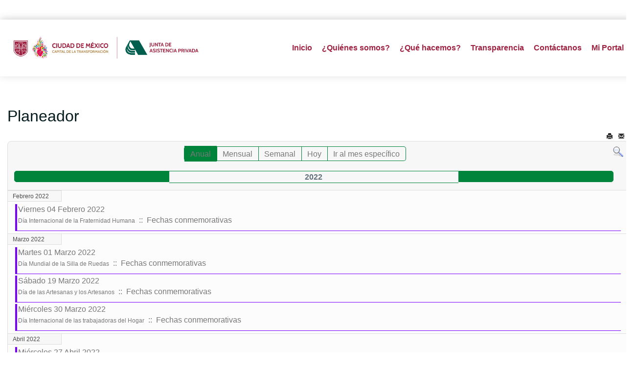

--- FILE ---
content_type: application/javascript
request_url: https://www.jap.cdmx.gob.mx/portal/media/com_twitterfeedpro/js/frontend.js?v=1.5.0
body_size: 130630
content:
/* 
 * AllForJoomla.com AMD 1.0.0 Copyright Oleg Micriucov
 */

(function(global){
    "use strict";
    
    if(global.a4jDefine && typeof global.a4jDefine=='function'){
        return;
    }
    
    var definedRegistry = {},
    queue = [],
    checkTimeout = 0;
    
    var check = function(){
        if(checkTimeout>0){
            window.clearTimeout(checkTimeout);
        }
        checkTimeout = window.setTimeout(function(){
            checkTimeout = 0;
            checkQueue();
        }, 50);
    }
    
    var checkQueue = function(){
        var newQueue = [];
        for(var i=0;i<queue.length;i++){
            if(queue[i][0]!='' && definedRegistry[queue[i][0]]){
				console.log('a4jAMD: Instance "'+queue[i][0]+'" already defined.');
				continue;
			}
            var deps = [];
            for(var j=0;j<queue[i][1].length;j++){
                if(definedRegistry[queue[i][1][j]]){
                    deps.push(definedRegistry[queue[i][1][j]]);
                }
            }
            if(deps.length==queue[i][1].length){
                if(queue[i][0]!=''){
                    definedRegistry[queue[i][0]] = queue[i][2].apply(queue[i][2], deps);
                }
                else{
                    queue[i][2].apply(queue[i][2], deps);
                }
            }
            else{
                newQueue.push(queue[i]);
            }
        }
        queue = newQueue;
        if(queue.length>0){
            check();
        }
    }
    
    global.a4jDefine = function(_name, _deps, _callback){
        if(definedRegistry[_name]){
            console.log('a4jAMD: Instance "'+_name+'" already defined.');
            return;
        }
        queue.push([_name, _deps, _callback]);
        check();
    }
    
    global.a4jRequire = function(_deps, _callback){
        global.a4jDefine('', _deps, _callback);
    }
    
})(typeof window !== "undefined" ? window : this);
a4jDefine("jquery", [], function(){return jQuery;});
/*!
 * Knockout JavaScript library v3.5.0
 * (c) The Knockout.js team - http://knockoutjs.com/
 * License: MIT (http://www.opensource.org/licenses/mit-license.php)
 */

(function() {(function(p){var z=this||(0,eval)("this"),w=z.document,R=z.navigator,v=z.jQuery,H=z.JSON;v||"undefined"===typeof jQuery||(v=jQuery);(function(p){var xko={};p(xko);a4jDefine('ko',[],function(){return xko;})})(function(S,T){function K(a,c){return null===a||typeof a in W?a===c:!1}function X(b,c){var d;return function(){d||(d=a.a.setTimeout(function(){d=p;b()},c))}}function Y(b,c){var d;return function(){clearTimeout(d);
d=a.a.setTimeout(b,c)}}function Z(a,c){c&&"change"!==c?"beforeChange"===c?this.oc(a):this.bb(a,c):this.pc(a)}function aa(a,c){null!==c&&c.s&&c.s()}function ba(a,c){var d=this.pd,e=d[t];e.qa||(this.Pb&&this.kb[c]?(d.tc(c,a,this.kb[c]),this.kb[c]=null,--this.Pb):e.F[c]||d.tc(c,a,e.G?{da:a}:d.Zc(a)),a.Ka&&a.fd())}var a="undefined"!==typeof S?S:{};a.b=function(b,c){for(var d=b.split("."),e=a,f=0;f<d.length-1;f++)e=e[d[f]];e[d[d.length-1]]=c};a.J=function(a,c,d){a[c]=d};a.version="3.5.0";a.b("version",
a.version);a.options={deferUpdates:!1,useOnlyNativeEvents:!1,foreachHidesDestroyed:!1};a.a=function(){function b(a,b){for(var c in a)f.call(a,c)&&b(c,a[c])}function c(a,b){if(b)for(var c in b)f.call(b,c)&&(a[c]=b[c]);return a}function d(a,b){a.__proto__=b;return a}function e(b,c,d,e){var k=b[c].match(n)||[];a.a.C(d.match(n),function(b){a.a.Oa(k,b,e)});b[c]=k.join(" ")}var f=Object.prototype.hasOwnProperty,g={__proto__:[]}instanceof Array,h="function"===typeof Symbol,m={},l={};m[R&&/Firefox\/2/i.test(R.userAgent)?
"KeyboardEvent":"UIEvents"]=["keyup","keydown","keypress"];m.MouseEvents="click dblclick mousedown mouseup mousemove mouseover mouseout mouseenter mouseleave".split(" ");b(m,function(a,b){if(b.length)for(var c=0,d=b.length;c<d;c++)l[b[c]]=a});var k={propertychange:!0},q=w&&function(){for(var a=3,b=w.createElement("div"),c=b.getElementsByTagName("i");b.innerHTML="\x3c!--[if gt IE "+ ++a+"]><i></i><![endif]--\x3e",c[0];);return 4<a?a:p}(),n=/\S+/g,r;return{Ic:["authenticity_token",/^__RequestVerificationToken(_.*)?$/],
C:function(a,b,c){for(var d=0,e=a.length;d<e;d++)b.call(c,a[d],d,a)},A:"function"==typeof Array.prototype.indexOf?function(a,b){return Array.prototype.indexOf.call(a,b)}:function(a,b){for(var c=0,d=a.length;c<d;c++)if(a[c]===b)return c;return-1},Lb:function(a,b,c){for(var d=0,e=a.length;d<e;d++)if(b.call(c,a[d],d,a))return a[d];return p},hb:function(b,c){var d=a.a.A(b,c);0<d?b.splice(d,1):0===d&&b.shift()},vc:function(b){var c=[];b&&a.a.C(b,function(b){0>a.a.A(c,b)&&c.push(b)});return c},Mb:function(a,
b,c){var d=[];if(a)for(var e=0,k=a.length;e<k;e++)d.push(b.call(c,a[e],e));return d},fb:function(a,b,c){var d=[];if(a)for(var e=0,k=a.length;e<k;e++)b.call(c,a[e],e)&&d.push(a[e]);return d},gb:function(a,b){if(b instanceof Array)a.push.apply(a,b);else for(var c=0,d=b.length;c<d;c++)a.push(b[c]);return a},Oa:function(b,c,d){var e=a.a.A(a.a.$b(b),c);0>e?d&&b.push(c):d||b.splice(e,1)},Ba:g,extend:c,setPrototypeOf:d,zb:g?d:c,O:b,Ha:function(a,b,c){if(!a)return a;var d={},e;for(e in a)f.call(a,e)&&(d[e]=
b.call(c,a[e],e,a));return d},Sb:function(b){for(;b.firstChild;)a.removeNode(b.firstChild)},Xb:function(b){b=a.a.la(b);for(var c=(b[0]&&b[0].ownerDocument||w).createElement("div"),d=0,e=b.length;d<e;d++)c.appendChild(a.na(b[d]));return c},Ca:function(b,c){for(var d=0,e=b.length,k=[];d<e;d++){var f=b[d].cloneNode(!0);k.push(c?a.na(f):f)}return k},ua:function(b,c){a.a.Sb(b);if(c)for(var d=0,e=c.length;d<e;d++)b.appendChild(c[d])},Wc:function(b,c){var d=b.nodeType?[b]:b;if(0<d.length){for(var e=d[0],
k=e.parentNode,f=0,l=c.length;f<l;f++)k.insertBefore(c[f],e);f=0;for(l=d.length;f<l;f++)a.removeNode(d[f])}},Ua:function(a,b){if(a.length){for(b=8===b.nodeType&&b.parentNode||b;a.length&&a[0].parentNode!==b;)a.splice(0,1);for(;1<a.length&&a[a.length-1].parentNode!==b;)a.length--;if(1<a.length){var c=a[0],d=a[a.length-1];for(a.length=0;c!==d;)a.push(c),c=c.nextSibling;a.push(d)}}return a},Yc:function(a,b){7>q?a.setAttribute("selected",b):a.selected=b},Cb:function(a){return null===a||a===p?"":a.trim?
a.trim():a.toString().replace(/^[\s\xa0]+|[\s\xa0]+$/g,"")},Td:function(a,b){a=a||"";return b.length>a.length?!1:a.substring(0,b.length)===b},ud:function(a,b){if(a===b)return!0;if(11===a.nodeType)return!1;if(b.contains)return b.contains(1!==a.nodeType?a.parentNode:a);if(b.compareDocumentPosition)return 16==(b.compareDocumentPosition(a)&16);for(;a&&a!=b;)a=a.parentNode;return!!a},Rb:function(b){return a.a.ud(b,b.ownerDocument.documentElement)},jd:function(b){return!!a.a.Lb(b,a.a.Rb)},P:function(a){return a&&
a.tagName&&a.tagName.toLowerCase()},zc:function(b){return a.onError?function(){try{return b.apply(this,arguments)}catch(c){throw a.onError&&a.onError(c),c;}}:b},setTimeout:function(b,c){return setTimeout(a.a.zc(b),c)},Fc:function(b){setTimeout(function(){a.onError&&a.onError(b);throw b;},0)},H:function(b,c,d){var e=a.a.zc(d);d=k[c];if(a.options.useOnlyNativeEvents||d||!v)if(d||"function"!=typeof b.addEventListener)if("undefined"!=typeof b.attachEvent){var f=function(a){e.call(b,a)},l="on"+c;b.attachEvent(l,
f);a.a.I.za(b,function(){b.detachEvent(l,f)})}else throw Error("Browser doesn't support addEventListener or attachEvent");else b.addEventListener(c,e,!1);else r||(r="function"==typeof v(b).on?"on":"bind"),v(b)[r](c,e)},Fb:function(b,c){if(!b||!b.nodeType)throw Error("element must be a DOM node when calling triggerEvent");var d;"input"===a.a.P(b)&&b.type&&"click"==c.toLowerCase()?(d=b.type,d="checkbox"==d||"radio"==d):d=!1;if(a.options.useOnlyNativeEvents||!v||d)if("function"==typeof w.createEvent)if("function"==
typeof b.dispatchEvent)d=w.createEvent(l[c]||"HTMLEvents"),d.initEvent(c,!0,!0,z,0,0,0,0,0,!1,!1,!1,!1,0,b),b.dispatchEvent(d);else throw Error("The supplied element doesn't support dispatchEvent");else if(d&&b.click)b.click();else if("undefined"!=typeof b.fireEvent)b.fireEvent("on"+c);else throw Error("Browser doesn't support triggering events");else v(b).trigger(c)},c:function(b){return a.N(b)?b():b},$b:function(b){return a.N(b)?b.w():b},Eb:function(b,c,d){var k;c&&("object"===typeof b.classList?
(k=b.classList[d?"add":"remove"],a.a.C(c.match(n),function(a){k.call(b.classList,a)})):"string"===typeof b.className.baseVal?e(b.className,"baseVal",c,d):e(b,"className",c,d))},Ab:function(b,c){var d=a.a.c(c);if(null===d||d===p)d="";var e=a.h.firstChild(b);!e||3!=e.nodeType||a.h.nextSibling(e)?a.h.ua(b,[b.ownerDocument.createTextNode(d)]):e.data=d;a.a.zd(b)},Xc:function(a,b){a.name=b;if(7>=q)try{var c=a.name.replace(/[&<>'"]/g,function(a){return"&#"+a.charCodeAt(0)+";"});a.mergeAttributes(w.createElement("<input name='"+
c+"'/>"),!1)}catch(d){}},zd:function(a){9<=q&&(a=1==a.nodeType?a:a.parentNode,a.style&&(a.style.zoom=a.style.zoom))},vd:function(a){if(q){var b=a.style.width;a.style.width=0;a.style.width=b}},Od:function(b,c){b=a.a.c(b);c=a.a.c(c);for(var d=[],e=b;e<=c;e++)d.push(e);return d},la:function(a){for(var b=[],c=0,d=a.length;c<d;c++)b.push(a[c]);return b},Da:function(a){return h?Symbol(a):a},Xd:6===q,Yd:7===q,W:q,Kc:function(b,c){for(var d=a.a.la(b.getElementsByTagName("input")).concat(a.a.la(b.getElementsByTagName("textarea"))),
e="string"==typeof c?function(a){return a.name===c}:function(a){return c.test(a.name)},k=[],f=d.length-1;0<=f;f--)e(d[f])&&k.push(d[f]);return k},Md:function(b){return"string"==typeof b&&(b=a.a.Cb(b))?H&&H.parse?H.parse(b):(new Function("return "+b))():null},fc:function(b,c,d){if(!H||!H.stringify)throw Error("Cannot find JSON.stringify(). Some browsers (e.g., IE < 8) don't support it natively, but you can overcome this by adding a script reference to json2.js, downloadable from http://www.json.org/json2.js");
return H.stringify(a.a.c(b),c,d)},Nd:function(c,d,e){e=e||{};var k=e.params||{},f=e.includeFields||this.Ic,l=c;if("object"==typeof c&&"form"===a.a.P(c))for(var l=c.action,h=f.length-1;0<=h;h--)for(var g=a.a.Kc(c,f[h]),m=g.length-1;0<=m;m--)k[g[m].name]=g[m].value;d=a.a.c(d);var n=w.createElement("form");n.style.display="none";n.action=l;n.method="post";for(var q in d)c=w.createElement("input"),c.type="hidden",c.name=q,c.value=a.a.fc(a.a.c(d[q])),n.appendChild(c);b(k,function(a,b){var c=w.createElement("input");
c.type="hidden";c.name=a;c.value=b;n.appendChild(c)});w.body.appendChild(n);e.submitter?e.submitter(n):n.submit();setTimeout(function(){n.parentNode.removeChild(n)},0)}}}();a.b("utils",a.a);a.b("utils.arrayForEach",a.a.C);a.b("utils.arrayFirst",a.a.Lb);a.b("utils.arrayFilter",a.a.fb);a.b("utils.arrayGetDistinctValues",a.a.vc);a.b("utils.arrayIndexOf",a.a.A);a.b("utils.arrayMap",a.a.Mb);a.b("utils.arrayPushAll",a.a.gb);a.b("utils.arrayRemoveItem",a.a.hb);a.b("utils.cloneNodes",a.a.Ca);a.b("utils.createSymbolOrString",
a.a.Da);a.b("utils.extend",a.a.extend);a.b("utils.fieldsIncludedWithJsonPost",a.a.Ic);a.b("utils.getFormFields",a.a.Kc);a.b("utils.objectMap",a.a.Ha);a.b("utils.peekObservable",a.a.$b);a.b("utils.postJson",a.a.Nd);a.b("utils.parseJson",a.a.Md);a.b("utils.registerEventHandler",a.a.H);a.b("utils.stringifyJson",a.a.fc);a.b("utils.range",a.a.Od);a.b("utils.toggleDomNodeCssClass",a.a.Eb);a.b("utils.triggerEvent",a.a.Fb);a.b("utils.unwrapObservable",a.a.c);a.b("utils.objectForEach",a.a.O);a.b("utils.addOrRemoveItem",
a.a.Oa);a.b("utils.setTextContent",a.a.Ab);a.b("unwrap",a.a.c);Function.prototype.bind||(Function.prototype.bind=function(a){var c=this;if(1===arguments.length)return function(){return c.apply(a,arguments)};var d=Array.prototype.slice.call(arguments,1);return function(){var e=d.slice(0);e.push.apply(e,arguments);return c.apply(a,e)}});a.a.g=new function(){var b=0,c="__ko__"+(new Date).getTime(),d={},e,f;a.a.W?(e=function(a,e){var f=a[c];if(!f||"null"===f||!d[f]){if(!e)return p;f=a[c]="ko"+b++;d[f]=
{}}return d[f]},f=function(a){var b=a[c];return b?(delete d[b],a[c]=null,!0):!1}):(e=function(a,b){var d=a[c];!d&&b&&(d=a[c]={});return d},f=function(a){return a[c]?(delete a[c],!0):!1});return{get:function(a,b){var c=e(a,!1);return c&&c[b]},set:function(a,b,c){(a=e(a,c!==p))&&(a[b]=c)},Tb:function(a,b,c){a=e(a,!0);return a[b]||(a[b]=c)},clear:f,Z:function(){return b++ +c}}};a.b("utils.domData",a.a.g);a.b("utils.domData.clear",a.a.g.clear);a.a.I=new function(){function b(b,c){var d=a.a.g.get(b,e);
d===p&&c&&(d=[],a.a.g.set(b,e,d));return d}function c(c){var e=b(c,!1);if(e)for(var e=e.slice(0),f=0;f<e.length;f++)e[f](c);a.a.g.clear(c);a.a.I.cleanExternalData(c);g[c.nodeType]&&d(c.childNodes,!0)}function d(b,d){for(var e=[],k,f=0;f<b.length;f++)if(!d||8===b[f].nodeType)if(c(e[e.length]=k=b[f]),b[f]!==k)for(;f--&&-1==a.a.A(e,b[f]););}var e=a.a.g.Z(),f={1:!0,8:!0,9:!0},g={1:!0,9:!0};return{za:function(a,c){if("function"!=typeof c)throw Error("Callback must be a function");b(a,!0).push(c)},xb:function(c,
d){var f=b(c,!1);f&&(a.a.hb(f,d),0==f.length&&a.a.g.set(c,e,p))},na:function(a){f[a.nodeType]&&(c(a),g[a.nodeType]&&d(a.getElementsByTagName("*")));return a},removeNode:function(b){a.na(b);b.parentNode&&b.parentNode.removeChild(b)},cleanExternalData:function(a){v&&"function"==typeof v.cleanData&&v.cleanData([a])}}};a.na=a.a.I.na;a.removeNode=a.a.I.removeNode;a.b("cleanNode",a.na);a.b("removeNode",a.removeNode);a.b("utils.domNodeDisposal",a.a.I);a.b("utils.domNodeDisposal.addDisposeCallback",a.a.I.za);
a.b("utils.domNodeDisposal.removeDisposeCallback",a.a.I.xb);(function(){var b=[0,"",""],c=[1,"<table>","</table>"],d=[3,"<table><tbody><tr>","</tr></tbody></table>"],e=[1,"<select multiple='multiple'>","</select>"],f={thead:c,tbody:c,tfoot:c,tr:[2,"<table><tbody>","</tbody></table>"],td:d,th:d,option:e,optgroup:e},g=8>=a.a.W;a.a.ta=function(c,d){var e;if(v)if(v.parseHTML)e=v.parseHTML(c,d)||[];else{if((e=v.clean([c],d))&&e[0]){for(var k=e[0];k.parentNode&&11!==k.parentNode.nodeType;)k=k.parentNode;
k.parentNode&&k.parentNode.removeChild(k)}}else{(e=d)||(e=w);var k=e.parentWindow||e.defaultView||z,q=a.a.Cb(c).toLowerCase(),n=e.createElement("div"),r;r=(q=q.match(/^(?:\x3c!--.*?--\x3e\s*?)*?<([a-z]+)[\s>]/))&&f[q[1]]||b;q=r[0];r="ignored<div>"+r[1]+c+r[2]+"</div>";"function"==typeof k.innerShiv?n.appendChild(k.innerShiv(r)):(g&&e.body.appendChild(n),n.innerHTML=r,g&&n.parentNode.removeChild(n));for(;q--;)n=n.lastChild;e=a.a.la(n.lastChild.childNodes)}return e};a.a.Ld=function(b,c){var d=a.a.ta(b,
c);return d.length&&d[0].parentElement||a.a.Xb(d)};a.a.dc=function(b,c){a.a.Sb(b);c=a.a.c(c);if(null!==c&&c!==p)if("string"!=typeof c&&(c=c.toString()),v)v(b).html(c);else for(var d=a.a.ta(c,b.ownerDocument),e=0;e<d.length;e++)b.appendChild(d[e])}})();a.b("utils.parseHtmlFragment",a.a.ta);a.b("utils.setHtml",a.a.dc);a.aa=function(){function b(c,e){if(c)if(8==c.nodeType){var f=a.aa.Tc(c.nodeValue);null!=f&&e.push({sd:c,Jd:f})}else if(1==c.nodeType)for(var f=0,g=c.childNodes,h=g.length;f<h;f++)b(g[f],
e)}var c={};return{Wb:function(a){if("function"!=typeof a)throw Error("You can only pass a function to ko.memoization.memoize()");var b=(4294967296*(1+Math.random())|0).toString(16).substring(1)+(4294967296*(1+Math.random())|0).toString(16).substring(1);c[b]=a;return"\x3c!--[ko_memo:"+b+"]--\x3e"},ad:function(a,b){var f=c[a];if(f===p)throw Error("Couldn't find any memo with ID "+a+". Perhaps it's already been unmemoized.");try{return f.apply(null,b||[]),!0}finally{delete c[a]}},bd:function(c,e){var f=
[];b(c,f);for(var g=0,h=f.length;g<h;g++){var m=f[g].sd,l=[m];e&&a.a.gb(l,e);a.aa.ad(f[g].Jd,l);m.nodeValue="";m.parentNode&&m.parentNode.removeChild(m)}},Tc:function(a){return(a=a.match(/^\[ko_memo\:(.*?)\]$/))?a[1]:null}}}();a.b("memoization",a.aa);a.b("memoization.memoize",a.aa.Wb);a.b("memoization.unmemoize",a.aa.ad);a.b("memoization.parseMemoText",a.aa.Tc);a.b("memoization.unmemoizeDomNodeAndDescendants",a.aa.bd);a.ma=function(){function b(){if(f)for(var b=f,c=0,d;h<f;)if(d=e[h++]){if(h>b){if(5E3<=
++c){h=f;a.a.Fc(Error("'Too much recursion' after processing "+c+" task groups."));break}b=f}try{d()}catch(g){a.a.Fc(g)}}}function c(){b();h=f=e.length=0}var d,e=[],f=0,g=1,h=0;z.MutationObserver?d=function(a){var b=w.createElement("div");(new MutationObserver(a)).observe(b,{attributes:!0});return function(){b.classList.toggle("foo")}}(c):d=w&&"onreadystatechange"in w.createElement("script")?function(a){var b=w.createElement("script");b.onreadystatechange=function(){b.onreadystatechange=null;w.documentElement.removeChild(b);
b=null;a()};w.documentElement.appendChild(b)}:function(a){setTimeout(a,0)};return{scheduler:d,yb:function(b){f||a.ma.scheduler(c);e[f++]=b;return g++},cancel:function(a){a=a-(g-f);a>=h&&a<f&&(e[a]=null)},resetForTesting:function(){var a=f-h;h=f=e.length=0;return a},Rd:b}}();a.b("tasks",a.ma);a.b("tasks.schedule",a.ma.yb);a.b("tasks.runEarly",a.ma.Rd);a.Ta={throttle:function(b,c){b.throttleEvaluation=c;var d=null;return a.$({read:b,write:function(e){clearTimeout(d);d=a.a.setTimeout(function(){b(e)},
c)}})},rateLimit:function(a,c){var d,e,f;"number"==typeof c?d=c:(d=c.timeout,e=c.method);a.Hb=!1;f="function"==typeof e?e:"notifyWhenChangesStop"==e?Y:X;a.tb(function(a){return f(a,d,c)})},deferred:function(b,c){if(!0!==c)throw Error("The 'deferred' extender only accepts the value 'true', because it is not supported to turn deferral off once enabled.");b.Hb||(b.Hb=!0,b.tb(function(c){var e,f=!1;return function(){if(!f){a.ma.cancel(e);e=a.ma.yb(c);try{f=!0,b.notifySubscribers(p,"dirty")}finally{f=
!1}}}}))},notify:function(a,c){a.equalityComparer="always"==c?null:K}};var W={undefined:1,"boolean":1,number:1,string:1};a.b("extenders",a.Ta);a.gc=function(b,c,d){this.da=b;this.kc=c;this.lc=d;this.Ib=!1;this.ab=this.Jb=null;a.J(this,"dispose",this.s);a.J(this,"disposeWhenNodeIsRemoved",this.l)};a.gc.prototype.s=function(){this.Ib||(this.ab&&a.a.I.xb(this.Jb,this.ab),this.Ib=!0,this.lc(),this.da=this.kc=this.lc=this.Jb=this.ab=null)};a.gc.prototype.l=function(b){this.Jb=b;a.a.I.za(b,this.ab=this.s.bind(this))};
a.R=function(){a.a.zb(this,D);D.ob(this)};var D={ob:function(a){a.S={change:[]};a.rc=1},subscribe:function(b,c,d){var e=this;d=d||"change";var f=new a.gc(e,c?b.bind(c):b,function(){a.a.hb(e.S[d],f);e.cb&&e.cb(d)});e.Qa&&e.Qa(d);e.S[d]||(e.S[d]=[]);e.S[d].push(f);return f},notifySubscribers:function(b,c){c=c||"change";"change"===c&&this.Gb();if(this.Wa(c)){var d="change"===c&&this.dd||this.S[c].slice(0);try{a.v.wc();for(var e=0,f;f=d[e];++e)f.Ib||f.kc(b)}finally{a.v.end()}}},mb:function(){return this.rc},
Cd:function(a){return this.mb()!==a},Gb:function(){++this.rc},tb:function(b){var c=this,d=a.N(c),e,f,g,h,m;c.bb||(c.bb=c.notifySubscribers,c.notifySubscribers=Z);var l=b(function(){c.Ka=!1;d&&h===c&&(h=c.mc?c.mc():c());var a=f||m&&c.qb(g,h);m=f=e=!1;a&&c.bb(g=h)});c.pc=function(a,b){b&&c.Ka||(m=!b);c.dd=c.S.change.slice(0);c.Ka=e=!0;h=a;l()};c.oc=function(a){e||(g=a,c.bb(a,"beforeChange"))};c.qc=function(){m=!0};c.fd=function(){c.qb(g,c.w(!0))&&(f=!0)}},Wa:function(a){return this.S[a]&&this.S[a].length},
Ad:function(b){if(b)return this.S[b]&&this.S[b].length||0;var c=0;a.a.O(this.S,function(a,b){"dirty"!==a&&(c+=b.length)});return c},qb:function(a,c){return!this.equalityComparer||!this.equalityComparer(a,c)},toString:function(){return"[object Object]"},extend:function(b){var c=this;b&&a.a.O(b,function(b,e){var f=a.Ta[b];"function"==typeof f&&(c=f(c,e)||c)});return c}};a.J(D,"init",D.ob);a.J(D,"subscribe",D.subscribe);a.J(D,"extend",D.extend);a.J(D,"getSubscriptionsCount",D.Ad);a.a.Ba&&a.a.setPrototypeOf(D,
Function.prototype);a.R.fn=D;a.Pc=function(a){return null!=a&&"function"==typeof a.subscribe&&"function"==typeof a.notifySubscribers};a.b("subscribable",a.R);a.b("isSubscribable",a.Pc);a.U=a.v=function(){function b(a){d.push(e);e=a}function c(){e=d.pop()}var d=[],e,f=0;return{wc:b,end:c,ac:function(b){if(e){if(!a.Pc(b))throw Error("Only subscribable things can act as dependencies");e.nd.call(e.od,b,b.ed||(b.ed=++f))}},K:function(a,d,e){try{return b(),a.apply(d,e||[])}finally{c()}},pa:function(){if(e)return e.o.pa()},
Va:function(){if(e)return e.o.Va()},rb:function(){if(e)return e.rb},o:function(){if(e)return e.o}}}();a.b("computedContext",a.U);a.b("computedContext.getDependenciesCount",a.U.pa);a.b("computedContext.getDependencies",a.U.Va);a.b("computedContext.isInitial",a.U.rb);a.b("computedContext.registerDependency",a.U.ac);a.b("ignoreDependencies",a.Wd=a.v.K);var I=a.a.Da("_latestValue");a.sa=function(b){function c(){if(0<arguments.length)return c.qb(c[I],arguments[0])&&(c.xa(),c[I]=arguments[0],c.wa()),this;
a.v.ac(c);return c[I]}c[I]=b;a.a.Ba||a.a.extend(c,a.R.fn);a.R.fn.ob(c);a.a.zb(c,F);a.options.deferUpdates&&a.Ta.deferred(c,!0);return c};var F={equalityComparer:K,w:function(){return this[I]},wa:function(){this.notifySubscribers(this[I],"spectate");this.notifySubscribers(this[I])},xa:function(){this.notifySubscribers(this[I],"beforeChange")}};a.a.Ba&&a.a.setPrototypeOf(F,a.R.fn);var G=a.sa.Na="__ko_proto__";F[G]=a.sa;a.N=function(b){if((b="function"==typeof b&&b[G])&&b!==F[G]&&b!==a.o.fn[G])throw Error("Invalid object that looks like an observable; possibly from another Knockout instance");
return!!b};a.Ya=function(b){return"function"==typeof b&&(b[G]===F[G]||b[G]===a.o.fn[G]&&b.Mc)};a.b("observable",a.sa);a.b("isObservable",a.N);a.b("isWriteableObservable",a.Ya);a.b("isWritableObservable",a.Ya);a.b("observable.fn",F);a.J(F,"peek",F.w);a.J(F,"valueHasMutated",F.wa);a.J(F,"valueWillMutate",F.xa);a.Ia=function(b){b=b||[];if("object"!=typeof b||!("length"in b))throw Error("The argument passed when initializing an observable array must be an array, or null, or undefined.");b=a.sa(b);a.a.zb(b,
a.Ia.fn);return b.extend({trackArrayChanges:!0})};a.Ia.fn={remove:function(b){for(var c=this.w(),d=[],e="function"!=typeof b||a.N(b)?function(a){return a===b}:b,f=0;f<c.length;f++){var g=c[f];if(e(g)){0===d.length&&this.xa();if(c[f]!==g)throw Error("Array modified during remove; cannot remove item");d.push(g);c.splice(f,1);f--}}d.length&&this.wa();return d},removeAll:function(b){if(b===p){var c=this.w(),d=c.slice(0);this.xa();c.splice(0,c.length);this.wa();return d}return b?this.remove(function(c){return 0<=
a.a.A(b,c)}):[]},destroy:function(b){var c=this.w(),d="function"!=typeof b||a.N(b)?function(a){return a===b}:b;this.xa();for(var e=c.length-1;0<=e;e--){var f=c[e];d(f)&&(f._destroy=!0)}this.wa()},destroyAll:function(b){return b===p?this.destroy(function(){return!0}):b?this.destroy(function(c){return 0<=a.a.A(b,c)}):[]},indexOf:function(b){var c=this();return a.a.A(c,b)},replace:function(a,c){var d=this.indexOf(a);0<=d&&(this.xa(),this.w()[d]=c,this.wa())},sorted:function(a){var c=this().slice(0);
return a?c.sort(a):c.sort()},reversed:function(){return this().slice(0).reverse()}};a.a.Ba&&a.a.setPrototypeOf(a.Ia.fn,a.sa.fn);a.a.C("pop push reverse shift sort splice unshift".split(" "),function(b){a.Ia.fn[b]=function(){var a=this.w();this.xa();this.yc(a,b,arguments);var d=a[b].apply(a,arguments);this.wa();return d===a?this:d}});a.a.C(["slice"],function(b){a.Ia.fn[b]=function(){var a=this();return a[b].apply(a,arguments)}});a.Oc=function(b){return a.N(b)&&"function"==typeof b.remove&&"function"==
typeof b.push};a.b("observableArray",a.Ia);a.b("isObservableArray",a.Oc);a.Ta.trackArrayChanges=function(b,c){function d(){function c(){if(h){var d=[].concat(b.w()||[]);if(b.Wa("arrayChange")){var e;if(!f||1<h)f=a.a.Ob(m,d,b.Nb);e=f}m=d;f=null;h=0;e&&e.length&&b.notifySubscribers(e,"arrayChange")}}e?c():(e=!0,l=b.notifySubscribers,b.notifySubscribers=function(a,b){b&&"change"!==b||++h;return l.apply(this,arguments)},m=[].concat(b.w()||[]),f=null,g=b.subscribe(c))}b.Nb={};c&&"object"==typeof c&&a.a.extend(b.Nb,
c);b.Nb.sparse=!0;if(!b.yc){var e=!1,f=null,g,h=0,m,l,k=b.Qa,q=b.cb;b.Qa=function(a){k&&k.call(b,a);"arrayChange"===a&&d()};b.cb=function(a){q&&q.call(b,a);"arrayChange"!==a||b.Wa("arrayChange")||(l&&(b.notifySubscribers=l,l=p),g&&g.s(),g=null,e=!1,m=p)};b.yc=function(b,c,d){function k(a,b,c){return l[l.length]={status:a,value:b,index:c}}if(e&&!h){var l=[],g=b.length,q=d.length,m=0;switch(c){case "push":m=g;case "unshift":for(c=0;c<q;c++)k("added",d[c],m+c);break;case "pop":m=g-1;case "shift":g&&
k("deleted",b[m],m);break;case "splice":c=Math.min(Math.max(0,0>d[0]?g+d[0]:d[0]),g);for(var g=1===q?g:Math.min(c+(d[1]||0),g),q=c+q-2,m=Math.max(g,q),U=[],L=[],p=2;c<m;++c,++p)c<g&&L.push(k("deleted",b[c],c)),c<q&&U.push(k("added",d[p],c));a.a.Jc(L,U);break;default:return}f=l}}}};var t=a.a.Da("_state");a.o=a.$=function(b,c,d){function e(){if(0<arguments.length){if("function"===typeof f)f.apply(g.lb,arguments);else throw Error("Cannot write a value to a ko.computed unless you specify a 'write' option. If you wish to read the current value, don't pass any parameters.");
return this}g.qa||a.v.ac(e);(g.ka||g.G&&e.Xa())&&e.ha();return g.X}"object"===typeof b?d=b:(d=d||{},b&&(d.read=b));if("function"!=typeof d.read)throw Error("Pass a function that returns the value of the ko.computed");var f=d.write,g={X:p,ra:!0,ka:!0,pb:!1,hc:!1,qa:!1,vb:!1,G:!1,Vc:d.read,lb:c||d.owner,l:d.disposeWhenNodeIsRemoved||d.l||null,Sa:d.disposeWhen||d.Sa,Qb:null,F:{},V:0,Hc:null};e[t]=g;e.Mc="function"===typeof f;a.a.Ba||a.a.extend(e,a.R.fn);a.R.fn.ob(e);a.a.zb(e,C);d.pure?(g.vb=!0,g.G=!0,
a.a.extend(e,da)):d.deferEvaluation&&a.a.extend(e,ea);a.options.deferUpdates&&a.Ta.deferred(e,!0);g.l&&(g.hc=!0,g.l.nodeType||(g.l=null));g.G||d.deferEvaluation||e.ha();g.l&&e.ja()&&a.a.I.za(g.l,g.Qb=function(){e.s()});return e};var C={equalityComparer:K,pa:function(){return this[t].V},Va:function(){var b=[];a.a.O(this[t].F,function(a,d){b[d.La]=d.da});return b},Ub:function(b){if(!this[t].V)return!1;var c=this.Va();return-1!==a.a.A(c,b)?!0:!!a.a.Lb(c,function(a){return a.Ub&&a.Ub(b)})},tc:function(a,
c,d){if(this[t].vb&&c===this)throw Error("A 'pure' computed must not be called recursively");this[t].F[a]=d;d.La=this[t].V++;d.Ma=c.mb()},Xa:function(){var a,c,d=this[t].F;for(a in d)if(Object.prototype.hasOwnProperty.call(d,a)&&(c=d[a],this.Ja&&c.da.Ka||c.da.Cd(c.Ma)))return!0},Id:function(){this.Ja&&!this[t].pb&&this.Ja(!1)},ja:function(){var a=this[t];return a.ka||0<a.V},Qd:function(){this.Ka?this[t].ka&&(this[t].ra=!0):this.Gc()},Zc:function(a){if(a.Hb){var c=a.subscribe(this.Id,this,"dirty"),
d=a.subscribe(this.Qd,this);return{da:a,s:function(){c.s();d.s()}}}return a.subscribe(this.Gc,this)},Gc:function(){var b=this,c=b.throttleEvaluation;c&&0<=c?(clearTimeout(this[t].Hc),this[t].Hc=a.a.setTimeout(function(){b.ha(!0)},c)):b.Ja?b.Ja(!0):b.ha(!0)},ha:function(b){var c=this[t],d=c.Sa,e=!1;if(!c.pb&&!c.qa){if(c.l&&!a.a.Rb(c.l)||d&&d()){if(!c.hc){this.s();return}}else c.hc=!1;c.pb=!0;try{e=this.yd(b)}finally{c.pb=!1}return e}},yd:function(b){var c=this[t],d=!1,e=c.vb?p:!c.V,d={pd:this,kb:c.F,
Pb:c.V};a.v.wc({od:d,nd:ba,o:this,rb:e});c.F={};c.V=0;var f=this.xd(c,d);c.V?d=this.qb(c.X,f):(this.s(),d=!0);d&&(c.G?this.Gb():this.notifySubscribers(c.X,"beforeChange"),c.X=f,this.notifySubscribers(c.X,"spectate"),!c.G&&b&&this.notifySubscribers(c.X),this.qc&&this.qc());e&&this.notifySubscribers(c.X,"awake");return d},xd:function(b,c){try{var d=b.Vc;return b.lb?d.call(b.lb):d()}finally{a.v.end(),c.Pb&&!b.G&&a.a.O(c.kb,aa),b.ra=b.ka=!1}},w:function(a){var c=this[t];(c.ka&&(a||!c.V)||c.G&&this.Xa())&&
this.ha();return c.X},tb:function(b){a.R.fn.tb.call(this,b);this.mc=function(){this[t].G||(this[t].ra?this.ha():this[t].ka=!1);return this[t].X};this.Ja=function(a){this.oc(this[t].X);this[t].ka=!0;a&&(this[t].ra=!0);this.pc(this,!a)}},s:function(){var b=this[t];!b.G&&b.F&&a.a.O(b.F,function(a,b){b.s&&b.s()});b.l&&b.Qb&&a.a.I.xb(b.l,b.Qb);b.F=p;b.V=0;b.qa=!0;b.ra=!1;b.ka=!1;b.G=!1;b.l=p;b.Sa=p;b.Vc=p;this.Mc||(b.lb=p)}},da={Qa:function(b){var c=this,d=c[t];if(!d.qa&&d.G&&"change"==b){d.G=!1;if(d.ra||
c.Xa())d.F=null,d.V=0,c.ha()&&c.Gb();else{var e=[];a.a.O(d.F,function(a,b){e[b.La]=a});a.a.C(e,function(a,b){var e=d.F[a],m=c.Zc(e.da);m.La=b;m.Ma=e.Ma;d.F[a]=m});c.Xa()&&c.ha()&&c.Gb()}d.qa||c.notifySubscribers(d.X,"awake")}},cb:function(b){var c=this[t];c.qa||"change"!=b||this.Wa("change")||(a.a.O(c.F,function(a,b){b.s&&(c.F[a]={da:b.da,La:b.La,Ma:b.Ma},b.s())}),c.G=!0,this.notifySubscribers(p,"asleep"))},mb:function(){var b=this[t];b.G&&(b.ra||this.Xa())&&this.ha();return a.R.fn.mb.call(this)}},
ea={Qa:function(a){"change"!=a&&"beforeChange"!=a||this.w()}};a.a.Ba&&a.a.setPrototypeOf(C,a.R.fn);var N=a.sa.Na;C[N]=a.o;a.Nc=function(a){return"function"==typeof a&&a[N]===C[N]};a.Ed=function(b){return a.Nc(b)&&b[t]&&b[t].vb};a.b("computed",a.o);a.b("dependentObservable",a.o);a.b("isComputed",a.Nc);a.b("isPureComputed",a.Ed);a.b("computed.fn",C);a.J(C,"peek",C.w);a.J(C,"dispose",C.s);a.J(C,"isActive",C.ja);a.J(C,"getDependenciesCount",C.pa);a.J(C,"getDependencies",C.Va);a.wb=function(b,c){if("function"===
typeof b)return a.o(b,c,{pure:!0});b=a.a.extend({},b);b.pure=!0;return a.o(b,c)};a.b("pureComputed",a.wb);(function(){function b(a,f,g){g=g||new d;a=f(a);if("object"!=typeof a||null===a||a===p||a instanceof RegExp||a instanceof Date||a instanceof String||a instanceof Number||a instanceof Boolean)return a;var h=a instanceof Array?[]:{};g.save(a,h);c(a,function(c){var d=f(a[c]);switch(typeof d){case "boolean":case "number":case "string":case "function":h[c]=d;break;case "object":case "undefined":var k=
g.get(d);h[c]=k!==p?k:b(d,f,g)}});return h}function c(a,b){if(a instanceof Array){for(var c=0;c<a.length;c++)b(c);"function"==typeof a.toJSON&&b("toJSON")}else for(c in a)b(c)}function d(){this.keys=[];this.values=[]}a.$c=function(c){if(0==arguments.length)throw Error("When calling ko.toJS, pass the object you want to convert.");return b(c,function(b){for(var c=0;a.N(b)&&10>c;c++)b=b();return b})};a.toJSON=function(b,c,d){b=a.$c(b);return a.a.fc(b,c,d)};d.prototype={constructor:d,save:function(b,
c){var d=a.a.A(this.keys,b);0<=d?this.values[d]=c:(this.keys.push(b),this.values.push(c))},get:function(b){b=a.a.A(this.keys,b);return 0<=b?this.values[b]:p}}})();a.b("toJS",a.$c);a.b("toJSON",a.toJSON);a.Vd=function(b,c,d){function e(c){var e=a.wb(b,d).extend({Ga:"always"}),h=e.subscribe(function(a){a&&(h.s(),c(a))});e.notifySubscribers(e.w());return h}return"function"!==typeof Promise||c?e(c.bind(d)):new Promise(e)};a.b("when",a.Vd);(function(){a.u={L:function(b){switch(a.a.P(b)){case "option":return!0===
b.__ko__hasDomDataOptionValue__?a.a.g.get(b,a.f.options.Yb):7>=a.a.W?b.getAttributeNode("value")&&b.getAttributeNode("value").specified?b.value:b.text:b.value;case "select":return 0<=b.selectedIndex?a.u.L(b.options[b.selectedIndex]):p;default:return b.value}},ya:function(b,c,d){switch(a.a.P(b)){case "option":"string"===typeof c?(a.a.g.set(b,a.f.options.Yb,p),"__ko__hasDomDataOptionValue__"in b&&delete b.__ko__hasDomDataOptionValue__,b.value=c):(a.a.g.set(b,a.f.options.Yb,c),b.__ko__hasDomDataOptionValue__=
!0,b.value="number"===typeof c?c:"");break;case "select":if(""===c||null===c)c=p;for(var e=-1,f=0,g=b.options.length,h;f<g;++f)if(h=a.u.L(b.options[f]),h==c||""===h&&c===p){e=f;break}if(d||0<=e||c===p&&1<b.size)b.selectedIndex=e,6===a.a.W&&a.a.setTimeout(function(){b.selectedIndex=e},0);break;default:if(null===c||c===p)c="";b.value=c}}}})();a.b("selectExtensions",a.u);a.b("selectExtensions.readValue",a.u.L);a.b("selectExtensions.writeValue",a.u.ya);a.m=function(){function b(b){b=a.a.Cb(b);123===b.charCodeAt(0)&&
(b=b.slice(1,-1));b+="\n,";var c=[],d=b.match(e),q,n=[],h=0;if(1<d.length){for(var y=0,A;A=d[y];++y){var u=A.charCodeAt(0);if(44===u){if(0>=h){c.push(q&&n.length?{key:q,value:n.join("")}:{unknown:q||n.join("")});q=h=0;n=[];continue}}else if(58===u){if(!h&&!q&&1===n.length){q=n.pop();continue}}else if(47===u&&1<A.length&&(47===A.charCodeAt(1)||42===A.charCodeAt(1)))continue;else 47===u&&y&&1<A.length?(u=d[y-1].match(f))&&!g[u[0]]&&(b=b.substr(b.indexOf(A)+1),d=b.match(e),y=-1,A="/"):40===u||123===
u||91===u?++h:41===u||125===u||93===u?--h:q||n.length||34!==u&&39!==u||(A=A.slice(1,-1));n.push(A)}if(0<h)throw Error("Unbalanced parentheses, braces, or brackets");}return c}var c=["true","false","null","undefined"],d=/^(?:[$_a-z][$\w]*|(.+)(\.\s*[$_a-z][$\w]*|\[.+\]))$/i,e=RegExp("\"(?:\\\\.|[^\"])*\"|'(?:\\\\.|[^'])*'|`(?:\\\\.|[^`])*`|/\\*(?:[^*]|\\*+[^*/])*\\*+/|//.*\n|/(?:\\\\.|[^/])+/w*|[^\\s:,/][^,\"'`{}()/:[\\]]*[^\\s,\"'`{}()/:[\\]]|[^\\s]","g"),f=/[\])"'A-Za-z0-9_$]+$/,g={"in":1,"return":1,
"typeof":1},h={};return{Ra:[],va:h,Zb:b,ub:function(e,f){function k(b,e){var f;if(!y){var l=a.getBindingHandler(b);if(l&&l.preprocess&&!(e=l.preprocess(e,b,k)))return;if(l=h[b])f=e,0<=a.a.A(c,f)?f=!1:(l=f.match(d),f=null===l?!1:l[1]?"Object("+l[1]+")"+l[2]:f),l=f;l&&n.push("'"+("string"==typeof h[b]?h[b]:b)+"':function(_z){"+f+"=_z}")}g&&(e="function(){return "+e+" }");q.push("'"+b+"':"+e)}f=f||{};var q=[],n=[],g=f.valueAccessors,y=f.bindingParams,A="string"===typeof e?b(e):e;a.a.C(A,function(a){k(a.key||
a.unknown,a.value)});n.length&&k("_ko_property_writers","{"+n.join(",")+" }");return q.join(",")},Hd:function(a,b){for(var c=0;c<a.length;c++)if(a[c].key==b)return!0;return!1},$a:function(b,c,d,e,f){if(b&&a.N(b))!a.Ya(b)||f&&b.w()===e||b(e);else if((b=c.get("_ko_property_writers"))&&b[d])b[d](e)}}}();a.b("expressionRewriting",a.m);a.b("expressionRewriting.bindingRewriteValidators",a.m.Ra);a.b("expressionRewriting.parseObjectLiteral",a.m.Zb);a.b("expressionRewriting.preProcessBindings",a.m.ub);a.b("expressionRewriting._twoWayBindings",
a.m.va);a.b("jsonExpressionRewriting",a.m);a.b("jsonExpressionRewriting.insertPropertyAccessorsIntoJson",a.m.ub);(function(){function b(a){return 8==a.nodeType&&g.test(f?a.text:a.nodeValue)}function c(a){return 8==a.nodeType&&h.test(f?a.text:a.nodeValue)}function d(d,e){for(var f=d,g=1,h=[];f=f.nextSibling;){if(c(f)&&(a.a.g.set(f,l,!0),g--,0===g))return h;h.push(f);b(f)&&g++}if(!e)throw Error("Cannot find closing comment tag to match: "+d.nodeValue);return null}function e(a,b){var c=d(a,b);return c?
0<c.length?c[c.length-1].nextSibling:a.nextSibling:null}var f=w&&"\x3c!--test--\x3e"===w.createComment("test").text,g=f?/^\x3c!--\s*ko(?:\s+([\s\S]+))?\s*--\x3e$/:/^\s*ko(?:\s+([\s\S]+))?\s*$/,h=f?/^\x3c!--\s*\/ko\s*--\x3e$/:/^\s*\/ko\s*$/,m={ul:!0,ol:!0},l="__ko_matchedEndComment__";a.h={ea:{},childNodes:function(a){return b(a)?d(a):a.childNodes},Ea:function(c){if(b(c)){c=a.h.childNodes(c);for(var d=0,e=c.length;d<e;d++)a.removeNode(c[d])}else a.a.Sb(c)},ua:function(c,d){if(b(c)){a.h.Ea(c);for(var e=
c.nextSibling,f=0,l=d.length;f<l;f++)e.parentNode.insertBefore(d[f],e)}else a.a.ua(c,d)},Uc:function(a,c){b(a)?a.parentNode.insertBefore(c,a.nextSibling):a.firstChild?a.insertBefore(c,a.firstChild):a.appendChild(c)},Vb:function(c,d,e){e?b(c)?c.parentNode.insertBefore(d,e.nextSibling):e.nextSibling?c.insertBefore(d,e.nextSibling):c.appendChild(d):a.h.Uc(c,d)},firstChild:function(a){if(b(a))return!a.nextSibling||c(a.nextSibling)?null:a.nextSibling;if(a.firstChild&&c(a.firstChild))throw Error("Found invalid end comment, as the first child of "+
a);return a.firstChild},nextSibling:function(d){b(d)&&(d=e(d));if(d.nextSibling&&c(d.nextSibling)){var f=d.nextSibling;if(c(f)&&!a.a.g.get(f,l))throw Error("Found end comment without a matching opening comment, as child of "+d);return null}return d.nextSibling},Bd:b,Ud:function(a){return(a=(f?a.text:a.nodeValue).match(g))?a[1]:null},Rc:function(d){if(m[a.a.P(d)]){var f=d.firstChild;if(f){do if(1===f.nodeType){var l;l=f.firstChild;var g=null;if(l){do if(g)g.push(l);else if(b(l)){var h=e(l,!0);h?l=
h:g=[l]}else c(l)&&(g=[l]);while(l=l.nextSibling)}if(l=g)for(g=f.nextSibling,h=0;h<l.length;h++)g?d.insertBefore(l[h],g):d.appendChild(l[h])}while(f=f.nextSibling)}}}}})();a.b("virtualElements",a.h);a.b("virtualElements.allowedBindings",a.h.ea);a.b("virtualElements.emptyNode",a.h.Ea);a.b("virtualElements.insertAfter",a.h.Vb);a.b("virtualElements.prepend",a.h.Uc);a.b("virtualElements.setDomNodeChildren",a.h.ua);(function(){a.ga=function(){this.md={}};a.a.extend(a.ga.prototype,{nodeHasBindings:function(b){switch(b.nodeType){case 1:return null!=
b.getAttribute("data-bind")||a.i.getComponentNameForNode(b);case 8:return a.h.Bd(b);default:return!1}},getBindings:function(b,c){var d=this.getBindingsString(b,c),d=d?this.parseBindingsString(d,c,b):null;return a.i.sc(d,b,c,!1)},getBindingAccessors:function(b,c){var d=this.getBindingsString(b,c),d=d?this.parseBindingsString(d,c,b,{valueAccessors:!0}):null;return a.i.sc(d,b,c,!0)},getBindingsString:function(b){switch(b.nodeType){case 1:return b.getAttribute("data-bind");case 8:return a.h.Ud(b);default:return null}},
parseBindingsString:function(b,c,d,e){try{var f=this.md,g=b+(e&&e.valueAccessors||""),h;if(!(h=f[g])){var m,l="with($context){with($data||{}){return{"+a.m.ub(b,e)+"}}}";m=new Function("$context","$element",l);h=f[g]=m}return h(c,d)}catch(k){throw k.message="Unable to parse bindings.\nBindings value: "+b+"\nMessage: "+k.message,k;}}});a.ga.instance=new a.ga})();a.b("bindingProvider",a.ga);(function(){function b(b){var c=(b=a.a.g.get(b,B))&&b.M;c&&(b.M=null,c.Sc())}function c(c,d,e){this.node=c;this.xc=
d;this.ib=[];this.T=!1;d.M||a.a.I.za(c,b);e&&e.M&&(e.M.ib.push(c),this.Kb=e)}function d(a){return function(){return a}}function e(a){return a()}function f(b){return a.a.Ha(a.v.K(b),function(a,c){return function(){return b()[c]}})}function g(b,c,e){return"function"===typeof b?f(b.bind(null,c,e)):a.a.Ha(b,d)}function h(a,b){return f(this.getBindings.bind(this,a,b))}function m(b,c){var d=a.h.firstChild(c);if(d){var e,f=a.ga.instance,k=f.preprocessNode;if(k){for(;e=d;)d=a.h.nextSibling(e),k.call(f,e);
d=a.h.firstChild(c)}for(;e=d;)d=a.h.nextSibling(e),l(b,e)}a.j.Ga(c,a.j.T)}function l(b,c){var d=b,e=1===c.nodeType;e&&a.h.Rc(c);if(e||a.ga.instance.nodeHasBindings(c))d=q(c,null,b).bindingContextForDescendants;d&&!u[a.a.P(c)]&&m(d,c)}function k(b){var c=[],d={},e=[];a.a.O(b,function ca(f){if(!d[f]){var l=a.getBindingHandler(f);l&&(l.after&&(e.push(f),a.a.C(l.after,function(c){if(b[c]){if(-1!==a.a.A(e,c))throw Error("Cannot combine the following bindings, because they have a cyclic dependency: "+e.join(", "));
ca(c)}}),e.length--),c.push({key:f,Lc:l}));d[f]=!0}});return c}function q(b,c,d){var f=a.a.g.Tb(b,B,{}),l=f.gd;if(!c){if(l)throw Error("You cannot apply bindings multiple times to the same element.");f.gd=!0}l||(f.context=d);var g;if(c&&"function"!==typeof c)g=c;else{var q=a.ga.instance,n=q.getBindingAccessors||h,m=a.$(function(){if(g=c?c(d,b):n.call(q,b,d)){if(d[r])d[r]();if(d[A])d[A]()}return g},null,{l:b});g&&m.ja()||(m=null)}var y=d,u;if(g){var J=function(){return a.a.Ha(m?m():g,e)},t=m?function(a){return function(){return e(m()[a])}}:
function(a){return g[a]};J.get=function(a){return g[a]&&e(t(a))};J.has=function(a){return a in g};a.j.T in g&&a.j.subscribe(b,a.j.T,function(){var c=(0,g[a.j.T])();if(c){var d=a.h.childNodes(b);d.length&&c(d,a.Dc(d[0]))}});a.j.oa in g&&(y=a.j.Bb(b,d),a.j.subscribe(b,a.j.oa,function(){var c=(0,g[a.j.oa])();c&&a.h.firstChild(b)&&c(b)}));f=k(g);a.a.C(f,function(c){var d=c.Lc.init,e=c.Lc.update,f=c.key;if(8===b.nodeType&&!a.h.ea[f])throw Error("The binding '"+f+"' cannot be used with virtual elements");
try{"function"==typeof d&&a.v.K(function(){var a=d(b,t(f),J,y.$data,y);if(a&&a.controlsDescendantBindings){if(u!==p)throw Error("Multiple bindings ("+u+" and "+f+") are trying to control descendant bindings of the same element. You cannot use these bindings together on the same element.");u=f}}),"function"==typeof e&&a.$(function(){e(b,t(f),J,y.$data,y)},null,{l:b})}catch(l){throw l.message='Unable to process binding "'+f+": "+g[f]+'"\nMessage: '+l.message,l;}})}f=u===p;return{shouldBindDescendants:f,
bindingContextForDescendants:f&&y}}function n(b,c){return b&&b instanceof a.fa?b:new a.fa(b,p,p,c)}var r=a.a.Da("_subscribable"),y=a.a.Da("_ancestorBindingInfo"),A=a.a.Da("_dataDependency");a.f={};var u={script:!0,textarea:!0,template:!0};a.getBindingHandler=function(b){return a.f[b]};var J={};a.fa=function(b,c,d,e,f){function l(){var b=q?h():h,f=a.a.c(b);c?(a.a.extend(k,c),y in c&&(k[y]=c[y])):(k.$parents=[],k.$root=f,k.ko=a);k[r]=n;g?f=k.$data:(k.$rawData=b,k.$data=f);d&&(k[d]=f);e&&e(k,c,f);if(c&&
c[r]&&!a.U.o().Ub(c[r]))c[r]();m&&(k[A]=m);return k.$data}var k=this,g=b===J,h=g?p:b,q="function"==typeof h&&!a.N(h),n,m=f&&f.dataDependency;f&&f.exportDependencies?l():(n=a.wb(l),n.w(),n.ja()?n.equalityComparer=null:k[r]=p)};a.fa.prototype.createChildContext=function(b,c,d,e){!e&&c&&"object"==typeof c&&(e=c,c=e.as,d=e.extend);if(c&&e&&e.noChildContext){var f="function"==typeof b&&!a.N(b);return new a.fa(J,this,null,function(a){d&&d(a);a[c]=f?b():b},e)}return new a.fa(b,this,c,function(a,b){a.$parentContext=
b;a.$parent=b.$data;a.$parents=(b.$parents||[]).slice(0);a.$parents.unshift(a.$parent);d&&d(a)},e)};a.fa.prototype.extend=function(b,c){return new a.fa(J,this,null,function(c){a.a.extend(c,"function"==typeof b?b(c):b)},c)};var B=a.a.g.Z();c.prototype.Sc=function(){this.Kb&&this.Kb.M&&this.Kb.M.rd(this.node)};c.prototype.rd=function(b){a.a.hb(this.ib,b);!this.ib.length&&this.T&&this.Bc()};c.prototype.Bc=function(){this.T=!0;this.xc.M&&!this.ib.length&&(this.xc.M=null,a.a.I.xb(this.node,b),a.j.Ga(this.node,
a.j.oa),this.Sc())};a.j={T:"childrenComplete",oa:"descendantsComplete",subscribe:function(b,c,d,e){b=a.a.g.Tb(b,B,{});b.Fa||(b.Fa=new a.R);return b.Fa.subscribe(d,e,c)},Ga:function(b,c){var d=a.a.g.get(b,B);if(d&&(d.Fa&&d.Fa.notifySubscribers(b,c),c==a.j.T))if(d.M)d.M.Bc();else if(d.M===p&&d.Fa&&d.Fa.Wa(a.j.oa))throw Error("descendantsComplete event not supported for bindings on this node");},Bb:function(b,d){var e=a.a.g.Tb(b,B,{});e.M||(e.M=new c(b,e,d[y]));return d[y]==e?d:d.extend(function(a){a[y]=
e})}};a.Sd=function(b){return(b=a.a.g.get(b,B))&&b.context};a.eb=function(b,c,d){1===b.nodeType&&a.h.Rc(b);return q(b,c,n(d))};a.kd=function(b,c,d){d=n(d);return a.eb(b,g(c,d,b),d)};a.Pa=function(a,b){1!==b.nodeType&&8!==b.nodeType||m(n(a),b)};a.uc=function(a,b,c){!v&&z.jQuery&&(v=z.jQuery);if(2>arguments.length){if(b=w.body,!b)throw Error("ko.applyBindings: could not find document.body; has the document been loaded?");}else if(!b||1!==b.nodeType&&8!==b.nodeType)throw Error("ko.applyBindings: first parameter should be your view model; second parameter should be a DOM node");
l(n(a,c),b)};a.Cc=function(b){return!b||1!==b.nodeType&&8!==b.nodeType?p:a.Sd(b)};a.Dc=function(b){return(b=a.Cc(b))?b.$data:p};a.b("bindingHandlers",a.f);a.b("bindingEvent",a.j);a.b("bindingEvent.subscribe",a.j.subscribe);a.b("bindingEvent.startPossiblyAsyncContentBinding",a.j.Bb);a.b("applyBindings",a.uc);a.b("applyBindingsToDescendants",a.Pa);a.b("applyBindingAccessorsToNode",a.eb);a.b("applyBindingsToNode",a.kd);a.b("contextFor",a.Cc);a.b("dataFor",a.Dc)})();(function(b){function c(c,e){var l=
Object.prototype.hasOwnProperty.call(f,c)?f[c]:b,k;l?l.subscribe(e):(l=f[c]=new a.R,l.subscribe(e),d(c,function(b,d){var e=!(!d||!d.synchronous);g[c]={definition:b,Fd:e};delete f[c];k||e?l.notifySubscribers(b):a.ma.yb(function(){l.notifySubscribers(b)})}),k=!0)}function d(a,b){e("getConfig",[a],function(c){c?e("loadComponent",[a,c],function(a){b(a,c)}):b(null,null)})}function e(c,d,f,k){k||(k=a.i.loaders.slice(0));var g=k.shift();if(g){var n=g[c];if(n){var r=!1;if(n.apply(g,d.concat(function(a){r?
f(null):null!==a?f(a):e(c,d,f,k)}))!==b&&(r=!0,!g.suppressLoaderExceptions))throw Error("Component loaders must supply values by invoking the callback, not by returning values synchronously.");}else e(c,d,f,k)}else f(null)}var f={},g={};a.i={get:function(d,e){var f=Object.prototype.hasOwnProperty.call(g,d)?g[d]:b;f?f.Fd?a.v.K(function(){e(f.definition)}):a.ma.yb(function(){e(f.definition)}):c(d,e)},Ac:function(a){delete g[a]},nc:e};a.i.loaders=[];a.b("components",a.i);a.b("components.get",a.i.get);
a.b("components.clearCachedDefinition",a.i.Ac)})();(function(){function b(b,c,d,e){function g(){0===--A&&e(h)}var h={},A=2,u=d.template;d=d.viewModel;u?f(c,u,function(c){a.i.nc("loadTemplate",[b,c],function(a){h.template=a;g()})}):g();d?f(c,d,function(c){a.i.nc("loadViewModel",[b,c],function(a){h[m]=a;g()})}):g()}function c(a,b,d){if("function"===typeof b)d(function(a){return new b(a)});else if("function"===typeof b[m])d(b[m]);else if("instance"in b){var e=b.instance;d(function(){return e})}else"viewModel"in
b?c(a,b.viewModel,d):a("Unknown viewModel value: "+b)}function d(b){switch(a.a.P(b)){case "script":return a.a.ta(b.text);case "textarea":return a.a.ta(b.value);case "template":if(e(b.content))return a.a.Ca(b.content.childNodes)}return a.a.Ca(b.childNodes)}function e(a){return z.DocumentFragment?a instanceof DocumentFragment:a&&11===a.nodeType}function f(a,b,c){"string"===typeof b.require?T||z.require?(T||z.require)([b.require],c):a("Uses require, but no AMD loader is present"):c(b)}function g(a){return function(b){throw Error("Component '"+
a+"': "+b);}}var h={};a.i.register=function(b,c){if(!c)throw Error("Invalid configuration for "+b);if(a.i.sb(b))throw Error("Component "+b+" is already registered");h[b]=c};a.i.sb=function(a){return Object.prototype.hasOwnProperty.call(h,a)};a.i.unregister=function(b){delete h[b];a.i.Ac(b)};a.i.Ec={getConfig:function(b,c){c(a.i.sb(b)?h[b]:null)},loadComponent:function(a,c,d){var e=g(a);f(e,c,function(c){b(a,e,c,d)})},loadTemplate:function(b,c,f){b=g(b);if("string"===typeof c)f(a.a.ta(c));else if(c instanceof
Array)f(c);else if(e(c))f(a.a.la(c.childNodes));else if(c.element)if(c=c.element,z.HTMLElement?c instanceof HTMLElement:c&&c.tagName&&1===c.nodeType)f(d(c));else if("string"===typeof c){var h=w.getElementById(c);h?f(d(h)):b("Cannot find element with ID "+c)}else b("Unknown element type: "+c);else b("Unknown template value: "+c)},loadViewModel:function(a,b,d){c(g(a),b,d)}};var m="createViewModel";a.b("components.register",a.i.register);a.b("components.isRegistered",a.i.sb);a.b("components.unregister",
a.i.unregister);a.b("components.defaultLoader",a.i.Ec);a.i.loaders.push(a.i.Ec);a.i.cd=h})();(function(){function b(b,e){var f=b.getAttribute("params");if(f){var f=c.parseBindingsString(f,e,b,{valueAccessors:!0,bindingParams:!0}),f=a.a.Ha(f,function(c){return a.o(c,null,{l:b})}),g=a.a.Ha(f,function(c){var e=c.w();return c.ja()?a.o({read:function(){return a.a.c(c())},write:a.Ya(e)&&function(a){c()(a)},l:b}):e});Object.prototype.hasOwnProperty.call(g,"$raw")||(g.$raw=f);return g}return{$raw:{}}}a.i.getComponentNameForNode=
function(b){var c=a.a.P(b);if(a.i.sb(c)&&(-1!=c.indexOf("-")||"[object HTMLUnknownElement]"==""+b||8>=a.a.W&&b.tagName===c))return c};a.i.sc=function(c,e,f,g){if(1===e.nodeType){var h=a.i.getComponentNameForNode(e);if(h){c=c||{};if(c.component)throw Error('Cannot use the "component" binding on a custom element matching a component');var m={name:h,params:b(e,f)};c.component=g?function(){return m}:m}}return c};var c=new a.ga;9>a.a.W&&(a.i.register=function(a){return function(b){return a.apply(this,
arguments)}}(a.i.register),w.createDocumentFragment=function(b){return function(){var c=b(),f=a.i.cd,g;for(g in f);return c}}(w.createDocumentFragment))})();(function(){function b(b,c,d){c=c.template;if(!c)throw Error("Component '"+b+"' has no template");b=a.a.Ca(c);a.h.ua(d,b)}function c(a,b,c){var d=a.createViewModel;return d?d.call(a,b,c):b}var d=0;a.f.component={init:function(e,f,g,h,m){function l(){var a=k&&k.dispose;"function"===typeof a&&a.call(k);n&&n.s();q=k=n=null}var k,q,n,r=a.a.la(a.h.childNodes(e));
a.h.Ea(e);a.a.I.za(e,l);a.o(function(){var g=a.a.c(f()),h,u;"string"===typeof g?h=g:(h=a.a.c(g.name),u=a.a.c(g.params));if(!h)throw Error("No component name specified");var p=a.j.Bb(e,m),B=q=++d;a.i.get(h,function(d){if(q===B){l();if(!d)throw Error("Unknown component '"+h+"'");b(h,d,e);var f=c(d,u,{element:e,templateNodes:r});d=p.createChildContext(f,{extend:function(a){a.$component=f;a.$componentTemplateNodes=r}});f&&f.koDescendantsComplete&&(n=a.j.subscribe(e,a.j.oa,f.koDescendantsComplete,f));
k=f;a.Pa(d,e)}})},null,{l:e});return{controlsDescendantBindings:!0}}};a.h.ea.component=!0})();var V={"class":"className","for":"htmlFor"};a.f.attr={update:function(b,c){var d=a.a.c(c())||{};a.a.O(d,function(c,d){d=a.a.c(d);var g=c.indexOf(":"),g="lookupNamespaceURI"in b&&0<g&&b.lookupNamespaceURI(c.substr(0,g)),h=!1===d||null===d||d===p;h?g?b.removeAttributeNS(g,c):b.removeAttribute(c):d=d.toString();8>=a.a.W&&c in V?(c=V[c],h?b.removeAttribute(c):b[c]=d):h||(g?b.setAttributeNS(g,c,d):b.setAttribute(c,
d));"name"===c&&a.a.Xc(b,h?"":d)})}};(function(){a.f.checked={after:["value","attr"],init:function(b,c,d){function e(){var e=b.checked,f=g();if(!a.U.rb()&&(e||!m&&!a.U.pa())){var l=a.v.K(c);if(k){var n=q?l.w():l,B=r;r=f;B!==f?e&&(a.a.Oa(n,f,!0),a.a.Oa(n,B,!1)):a.a.Oa(n,f,e);q&&a.Ya(l)&&l(n)}else h&&(f===p?f=e:e||(f=p)),a.m.$a(l,d,"checked",f,!0)}}function f(){var d=a.a.c(c()),e=g();k?(b.checked=0<=a.a.A(d,e),r=e):b.checked=h&&e===p?!!d:g()===d}var g=a.wb(function(){if(d.has("checkedValue"))return a.a.c(d.get("checkedValue"));
if(n)return d.has("value")?a.a.c(d.get("value")):b.value}),h="checkbox"==b.type,m="radio"==b.type;if(h||m){var l=c(),k=h&&a.a.c(l)instanceof Array,q=!(k&&l.push&&l.splice),n=m||k,r=k?g():p;m&&!b.name&&a.f.uniqueName.init(b,function(){return!0});a.o(e,null,{l:b});a.a.H(b,"click",e);a.o(f,null,{l:b});l=p}}};a.m.va.checked=!0;a.f.checkedValue={update:function(b,c){b.value=a.a.c(c())}}})();a.f["class"]={update:function(b,c){var d=a.a.Cb(a.a.c(c()));a.a.Eb(b,b.__ko__cssValue,!1);b.__ko__cssValue=d;a.a.Eb(b,
d,!0)}};a.f.css={update:function(b,c){var d=a.a.c(c());null!==d&&"object"==typeof d?a.a.O(d,function(c,d){d=a.a.c(d);a.a.Eb(b,c,d)}):a.f["class"].update(b,c)}};a.f.enable={update:function(b,c){var d=a.a.c(c());d&&b.disabled?b.removeAttribute("disabled"):d||b.disabled||(b.disabled=!0)}};a.f.disable={update:function(b,c){a.f.enable.update(b,function(){return!a.a.c(c())})}};a.f.event={init:function(b,c,d,e,f){var g=c()||{};a.a.O(g,function(g){"string"==typeof g&&a.a.H(b,g,function(b){var l,k=c()[g];
if(k){try{var q=a.a.la(arguments);e=f.$data;q.unshift(e);l=k.apply(e,q)}finally{!0!==l&&(b.preventDefault?b.preventDefault():b.returnValue=!1)}!1===d.get(g+"Bubble")&&(b.cancelBubble=!0,b.stopPropagation&&b.stopPropagation())}})})}};a.f.foreach={Qc:function(b){return function(){var c=b(),d=a.a.$b(c);if(!d||"number"==typeof d.length)return{foreach:c,templateEngine:a.ba.Na};a.a.c(c);return{foreach:d.data,as:d.as,noChildContext:d.noChildContext,includeDestroyed:d.includeDestroyed,afterAdd:d.afterAdd,
beforeRemove:d.beforeRemove,afterRender:d.afterRender,beforeMove:d.beforeMove,afterMove:d.afterMove,templateEngine:a.ba.Na}}},init:function(b,c){return a.f.template.init(b,a.f.foreach.Qc(c))},update:function(b,c,d,e,f){return a.f.template.update(b,a.f.foreach.Qc(c),d,e,f)}};a.m.Ra.foreach=!1;a.h.ea.foreach=!0;a.f.hasfocus={init:function(b,c,d){function e(e){b.__ko_hasfocusUpdating=!0;var f=b.ownerDocument;if("activeElement"in f){var g;try{g=f.activeElement}catch(k){g=f.body}e=g===b}f=c();a.m.$a(f,
d,"hasfocus",e,!0);b.__ko_hasfocusLastValue=e;b.__ko_hasfocusUpdating=!1}var f=e.bind(null,!0),g=e.bind(null,!1);a.a.H(b,"focus",f);a.a.H(b,"focusin",f);a.a.H(b,"blur",g);a.a.H(b,"focusout",g);b.__ko_hasfocusLastValue=!1},update:function(b,c){var d=!!a.a.c(c());b.__ko_hasfocusUpdating||b.__ko_hasfocusLastValue===d||(d?b.focus():b.blur(),!d&&b.__ko_hasfocusLastValue&&b.ownerDocument.body.focus(),a.v.K(a.a.Fb,null,[b,d?"focusin":"focusout"]))}};a.m.va.hasfocus=!0;a.f.hasFocus=a.f.hasfocus;a.m.va.hasFocus=
"hasfocus";a.f.html={init:function(){return{controlsDescendantBindings:!0}},update:function(b,c){a.a.dc(b,c())}};(function(){function b(b,d,e){a.f[b]={init:function(b,c,h,m,l){var k,q,n={},r,p,A;if(d){m=h.get("as");var u=h.get("noChildContext");A=!(m&&u);n={as:m,noChildContext:u,exportDependencies:A}}p=(r="render"==h.get("completeOn"))||h.has(a.j.oa);a.o(function(){var h=a.a.c(c()),m=!e!==!h,u=!q,t;if(A||m!==k){p&&(l=a.j.Bb(b,l));if(m){if(!d||A)n.dataDependency=a.U.o();t=d?l.createChildContext("function"==
typeof h?h:c,n):a.U.pa()?l.extend(null,n):l}u&&a.U.pa()&&(q=a.a.Ca(a.h.childNodes(b),!0));m?(u||a.h.ua(b,a.a.Ca(q)),a.Pa(t,b)):(a.h.Ea(b),r||a.j.Ga(b,a.j.T));k=m}},null,{l:b});return{controlsDescendantBindings:!0}}};a.m.Ra[b]=!1;a.h.ea[b]=!0}b("if");b("ifnot",!1,!0);b("with",!0)})();a.f.let={init:function(b,c,d,e,f){c=f.extend(c);a.Pa(c,b);return{controlsDescendantBindings:!0}}};a.h.ea.let=!0;var Q={};a.f.options={init:function(b){if("select"!==a.a.P(b))throw Error("options binding applies only to SELECT elements");
for(;0<b.length;)b.remove(0);return{controlsDescendantBindings:!0}},update:function(b,c,d){function e(){return a.a.fb(b.options,function(a){return a.selected})}function f(a,b,c){var d=typeof b;return"function"==d?b(a):"string"==d?a[b]:c}function g(c,e){if(y&&k)a.u.ya(b,a.a.c(d.get("value")),!0);else if(r.length){var f=0<=a.a.A(r,a.u.L(e[0]));a.a.Yc(e[0],f);y&&!f&&a.v.K(a.a.Fb,null,[b,"change"])}}var h=b.multiple,m=0!=b.length&&h?b.scrollTop:null,l=a.a.c(c()),k=d.get("valueAllowUnset")&&d.has("value"),
q=d.get("optionsIncludeDestroyed");c={};var n,r=[];k||(h?r=a.a.Mb(e(),a.u.L):0<=b.selectedIndex&&r.push(a.u.L(b.options[b.selectedIndex])));l&&("undefined"==typeof l.length&&(l=[l]),n=a.a.fb(l,function(b){return q||b===p||null===b||!a.a.c(b._destroy)}),d.has("optionsCaption")&&(l=a.a.c(d.get("optionsCaption")),null!==l&&l!==p&&n.unshift(Q)));var y=!1;c.beforeRemove=function(a){b.removeChild(a)};l=g;d.has("optionsAfterRender")&&"function"==typeof d.get("optionsAfterRender")&&(l=function(b,c){g(0,c);
a.v.K(d.get("optionsAfterRender"),null,[c[0],b!==Q?b:p])});a.a.cc(b,n,function(c,e,g){g.length&&(r=!k&&g[0].selected?[a.u.L(g[0])]:[],y=!0);e=b.ownerDocument.createElement("option");c===Q?(a.a.Ab(e,d.get("optionsCaption")),a.u.ya(e,p)):(g=f(c,d.get("optionsValue"),c),a.u.ya(e,a.a.c(g)),c=f(c,d.get("optionsText"),g),a.a.Ab(e,c));return[e]},c,l);a.v.K(function(){if(k)a.u.ya(b,a.a.c(d.get("value")),!0);else{var c;h?c=r.length&&e().length<r.length:c=r.length&&0<=b.selectedIndex?a.u.L(b.options[b.selectedIndex])!==
r[0]:r.length||0<=b.selectedIndex;c&&a.a.Fb(b,"change")}});a.a.vd(b);m&&20<Math.abs(m-b.scrollTop)&&(b.scrollTop=m)}};a.f.options.Yb=a.a.g.Z();a.f.selectedOptions={after:["options","foreach"],init:function(b,c,d){a.a.H(b,"change",function(){var e=c(),f=[];a.a.C(b.getElementsByTagName("option"),function(b){b.selected&&f.push(a.u.L(b))});a.m.$a(e,d,"selectedOptions",f)})},update:function(b,c){if("select"!=a.a.P(b))throw Error("values binding applies only to SELECT elements");var d=a.a.c(c()),e=b.scrollTop;
d&&"number"==typeof d.length&&a.a.C(b.getElementsByTagName("option"),function(b){var c=0<=a.a.A(d,a.u.L(b));b.selected!=c&&a.a.Yc(b,c)});b.scrollTop=e}};a.m.va.selectedOptions=!0;a.f.style={update:function(b,c){var d=a.a.c(c()||{});a.a.O(d,function(c,d){d=a.a.c(d);if(null===d||d===p||!1===d)d="";if(v)v(b).css(c,d);else if(/^--/.test(c))b.style.setProperty(c,d);else{c=c.replace(/-(\w)/g,function(a,b){return b.toUpperCase()});var g=b.style[c];b.style[c]=d;d===g||b.style[c]!=g||isNaN(d)||(b.style[c]=
d+"px")}})}};a.f.submit={init:function(b,c,d,e,f){if("function"!=typeof c())throw Error("The value for a submit binding must be a function");a.a.H(b,"submit",function(a){var d,e=c();try{d=e.call(f.$data,b)}finally{!0!==d&&(a.preventDefault?a.preventDefault():a.returnValue=!1)}})}};a.f.text={init:function(){return{controlsDescendantBindings:!0}},update:function(b,c){a.a.Ab(b,c())}};a.h.ea.text=!0;(function(){if(z&&z.navigator){var b=function(a){if(a)return parseFloat(a[1])},c=z.navigator.userAgent,
d,e,f,g,h;(d=z.opera&&z.opera.version&&parseInt(z.opera.version()))||(h=b(c.match(/Edge\/([^ ]+)$/)))||b(c.match(/Chrome\/([^ ]+)/))||(e=b(c.match(/Version\/([^ ]+) Safari/)))||(f=b(c.match(/Firefox\/([^ ]+)/)))||(g=a.a.W||b(c.match(/MSIE ([^ ]+)/)))||(g=b(c.match(/rv:([^ )]+)/)))}if(8<=g&&10>g)var m=a.a.g.Z(),l=a.a.g.Z(),k=function(b){var c=this.activeElement;(c=c&&a.a.g.get(c,l))&&c(b)},q=function(b,c){var d=b.ownerDocument;a.a.g.get(d,m)||(a.a.g.set(d,m,!0),a.a.H(d,"selectionchange",k));a.a.g.set(b,
l,c)};a.f.textInput={init:function(b,c,l){function k(c,d){a.a.H(b,c,d)}function m(){var d=a.a.c(c());if(null===d||d===p)d="";L!==p&&d===L?a.a.setTimeout(m,4):b.value!==d&&(x=!0,b.value=d,x=!1,v=b.value)}function t(){w||(L=b.value,w=a.a.setTimeout(B,4))}function B(){clearTimeout(w);L=w=p;var d=b.value;v!==d&&(v=d,a.m.$a(c(),l,"textInput",d))}var v=b.value,w,L,z=9==a.a.W?t:B,x=!1;g&&k("keypress",B);11>g&&k("propertychange",function(a){x||"value"!==a.propertyName||z(a)});8==g&&(k("keyup",B),k("keydown",
B));q&&(q(b,z),k("dragend",t));(!g||9<=g)&&k("input",z);5>e&&"textarea"===a.a.P(b)?(k("keydown",t),k("paste",t),k("cut",t)):11>d?k("keydown",t):4>f?(k("DOMAutoComplete",B),k("dragdrop",B),k("drop",B)):h&&"number"===b.type&&k("keydown",t);k("change",B);k("blur",B);a.o(m,null,{l:b})}};a.m.va.textInput=!0;a.f.textinput={preprocess:function(a,b,c){c("textInput",a)}}})();a.f.uniqueName={init:function(b,c){if(c()){var d="ko_unique_"+ ++a.f.uniqueName.qd;a.a.Xc(b,d)}}};a.f.uniqueName.qd=0;a.f.using={init:function(b,
c,d,e,f){var g;d.has("as")&&(g={as:d.get("as"),noChildContext:d.get("noChildContext")});c=f.createChildContext(c,g);a.Pa(c,b);return{controlsDescendantBindings:!0}}};a.h.ea.using=!0;a.f.value={after:["options","foreach"],init:function(b,c,d){var e=a.a.P(b),f="input"==e;if(!f||"checkbox"!=b.type&&"radio"!=b.type){var g=["change"],h=d.get("valueUpdate"),m=!1,l=null;h&&("string"==typeof h&&(h=[h]),a.a.gb(g,h),g=a.a.vc(g));var k=function(){l=null;m=!1;var e=c(),f=a.u.L(b);a.m.$a(e,d,"value",f)};!a.a.W||
!f||"text"!=b.type||"off"==b.autocomplete||b.form&&"off"==b.form.autocomplete||-1!=a.a.A(g,"propertychange")||(a.a.H(b,"propertychange",function(){m=!0}),a.a.H(b,"focus",function(){m=!1}),a.a.H(b,"blur",function(){m&&k()}));a.a.C(g,function(c){var d=k;a.a.Td(c,"after")&&(d=function(){l=a.u.L(b);a.a.setTimeout(k,0)},c=c.substring(5));a.a.H(b,c,d)});var q;q=f&&"file"==b.type?function(){var d=a.a.c(c());null===d||d===p||""===d?b.value="":a.v.K(k)}:function(){var f=a.a.c(c()),g=a.u.L(b);if(null!==l&&
f===l)a.a.setTimeout(q,0);else if(f!==g||g===p)"select"===e?(g=d.get("valueAllowUnset"),a.u.ya(b,f,g),g||f===a.u.L(b)||a.v.K(k)):a.u.ya(b,f)};a.o(q,null,{l:b})}else a.eb(b,{checkedValue:c})},update:function(){}};a.m.va.value=!0;a.f.visible={update:function(b,c){var d=a.a.c(c()),e="none"!=b.style.display;d&&!e?b.style.display="":!d&&e&&(b.style.display="none")}};a.f.hidden={update:function(b,c){a.f.visible.update(b,function(){return!a.a.c(c())})}};(function(b){a.f[b]={init:function(c,d,e,f,g){return a.f.event.init.call(this,
c,function(){var a={};a[b]=d();return a},e,f,g)}}})("click");a.ca=function(){};a.ca.prototype.renderTemplateSource=function(){throw Error("Override renderTemplateSource");};a.ca.prototype.createJavaScriptEvaluatorBlock=function(){throw Error("Override createJavaScriptEvaluatorBlock");};a.ca.prototype.makeTemplateSource=function(b,c){if("string"==typeof b){c=c||w;var d=c.getElementById(b);if(!d)throw Error("Cannot find template with ID "+b);return new a.B.D(d)}if(1==b.nodeType||8==b.nodeType)return new a.B.ia(b);
throw Error("Unknown template type: "+b);};a.ca.prototype.renderTemplate=function(a,c,d,e){a=this.makeTemplateSource(a,e);return this.renderTemplateSource(a,c,d,e)};a.ca.prototype.isTemplateRewritten=function(a,c){return!1===this.allowTemplateRewriting?!0:this.makeTemplateSource(a,c).data("isRewritten")};a.ca.prototype.rewriteTemplate=function(a,c,d){a=this.makeTemplateSource(a,d);c=c(a.text());a.text(c);a.data("isRewritten",!0)};a.b("templateEngine",a.ca);a.ic=function(){function b(b,c,d,h){b=a.m.Zb(b);
for(var m=a.m.Ra,l=0;l<b.length;l++){var k=b[l].key;if(Object.prototype.hasOwnProperty.call(m,k)){var q=m[k];if("function"===typeof q){if(k=q(b[l].value))throw Error(k);}else if(!q)throw Error("This template engine does not support the '"+k+"' binding within its templates");}}d="ko.__tr_ambtns(function($context,$element){return(function(){return{ "+a.m.ub(b,{valueAccessors:!0})+" } })()},'"+d.toLowerCase()+"')";return h.createJavaScriptEvaluatorBlock(d)+c}var c=/(<([a-z]+\d*)(?:\s+(?!data-bind\s*=\s*)[a-z0-9\-]+(?:=(?:\"[^\"]*\"|\'[^\']*\'|[^>]*))?)*\s+)data-bind\s*=\s*(["'])([\s\S]*?)\3/gi,
d=/\x3c!--\s*ko\b\s*([\s\S]*?)\s*--\x3e/g;return{wd:function(b,c,d){c.isTemplateRewritten(b,d)||c.rewriteTemplate(b,function(b){return a.ic.Kd(b,c)},d)},Kd:function(a,f){return a.replace(c,function(a,c,d,e,k){return b(k,c,d,f)}).replace(d,function(a,c){return b(c,"\x3c!-- ko --\x3e","#comment",f)})},ld:function(b,c){return a.aa.Wb(function(d,h){var m=d.nextSibling;m&&m.nodeName.toLowerCase()===c&&a.eb(m,b,h)})}}}();a.b("__tr_ambtns",a.ic.ld);(function(){a.B={};a.B.D=function(b){if(this.D=b){var c=
a.a.P(b);this.Db="script"===c?1:"textarea"===c?2:"template"==c&&b.content&&11===b.content.nodeType?3:4}};a.B.D.prototype.text=function(){var b=1===this.Db?"text":2===this.Db?"value":"innerHTML";if(0==arguments.length)return this.D[b];var c=arguments[0];"innerHTML"===b?a.a.dc(this.D,c):this.D[b]=c};var b=a.a.g.Z()+"_";a.B.D.prototype.data=function(c){if(1===arguments.length)return a.a.g.get(this.D,b+c);a.a.g.set(this.D,b+c,arguments[1])};var c=a.a.g.Z();a.B.D.prototype.nodes=function(){var b=this.D;
if(0==arguments.length){var e=a.a.g.get(b,c)||{},f=e.jb||(3===this.Db?b.content:4===this.Db?b:p);if(!f||e.hd)if(e=this.text())f=a.a.Ld(e,b.ownerDocument),this.text(""),a.a.g.set(b,c,{jb:f,hd:!0});return f}a.a.g.set(b,c,{jb:arguments[0]})};a.B.ia=function(a){this.D=a};a.B.ia.prototype=new a.B.D;a.B.ia.prototype.constructor=a.B.ia;a.B.ia.prototype.text=function(){if(0==arguments.length){var b=a.a.g.get(this.D,c)||{};b.jc===p&&b.jb&&(b.jc=b.jb.innerHTML);return b.jc}a.a.g.set(this.D,c,{jc:arguments[0]})};
a.b("templateSources",a.B);a.b("templateSources.domElement",a.B.D);a.b("templateSources.anonymousTemplate",a.B.ia)})();(function(){function b(b,c,d){var e;for(c=a.h.nextSibling(c);b&&(e=b)!==c;)b=a.h.nextSibling(e),d(e,b)}function c(c,d){if(c.length){var e=c[0],f=c[c.length-1],g=e.parentNode,h=a.ga.instance,m=h.preprocessNode;if(m){b(e,f,function(a,b){var c=a.previousSibling,d=m.call(h,a);d&&(a===e&&(e=d[0]||b),a===f&&(f=d[d.length-1]||c))});c.length=0;if(!e)return;e===f?c.push(e):(c.push(e,f),a.a.Ua(c,
g))}b(e,f,function(b){1!==b.nodeType&&8!==b.nodeType||a.uc(d,b)});b(e,f,function(b){1!==b.nodeType&&8!==b.nodeType||a.aa.bd(b,[d])});a.a.Ua(c,g)}}function d(a){return a.nodeType?a:0<a.length?a[0]:null}function e(b,e,f,h,m){m=m||{};var p=(b&&d(b)||f||{}).ownerDocument,A=m.templateEngine||g;a.ic.wd(f,A,p);f=A.renderTemplate(f,h,m,p);if("number"!=typeof f.length||0<f.length&&"number"!=typeof f[0].nodeType)throw Error("Template engine must return an array of DOM nodes");p=!1;switch(e){case "replaceChildren":a.h.ua(b,
f);p=!0;break;case "replaceNode":a.a.Wc(b,f);p=!0;break;case "ignoreTargetNode":break;default:throw Error("Unknown renderMode: "+e);}p&&(c(f,h),m.afterRender&&a.v.K(m.afterRender,null,[f,h[m.as||"$data"]]),"replaceChildren"==e&&a.j.Ga(b,a.j.T));return f}function f(b,c,d){return a.N(b)?b():"function"===typeof b?b(c,d):b}var g;a.ec=function(b){if(b!=p&&!(b instanceof a.ca))throw Error("templateEngine must inherit from ko.templateEngine");g=b};a.bc=function(b,c,h,m,r){h=h||{};if((h.templateEngine||g)==
p)throw Error("Set a template engine before calling renderTemplate");r=r||"replaceChildren";if(m){var y=d(m);return a.$(function(){var g=c&&c instanceof a.fa?c:new a.fa(c,null,null,null,{exportDependencies:!0}),p=f(b,g.$data,g),g=e(m,r,p,g,h);"replaceNode"==r&&(m=g,y=d(m))},null,{Sa:function(){return!y||!a.a.Rb(y)},l:y&&"replaceNode"==r?y.parentNode:y})}return a.aa.Wb(function(d){a.bc(b,c,h,d,"replaceNode")})};a.Pd=function(b,d,g,h,m){function y(b,c){a.v.K(a.a.cc,null,[h,b,u,g,t,c]);a.j.Ga(h,a.j.T)}
function t(a,b){c(b,v);g.afterRender&&g.afterRender(b,a);v=null}function u(a,c){v=m.createChildContext(a,{as:B,noChildContext:g.noChildContext,extend:function(a){a.$index=c;B&&(a[B+"Index"]=c)}});var d=f(b,a,v);return e(h,"ignoreTargetNode",d,v,g)}var v,B=g.as,w=!1===g.includeDestroyed||a.options.foreachHidesDestroyed&&!g.includeDestroyed;if(w||g.beforeRemove||!a.Oc(d))return a.$(function(){var b=a.a.c(d)||[];"undefined"==typeof b.length&&(b=[b]);w&&(b=a.a.fb(b,function(b){return b===p||null===b||
!a.a.c(b._destroy)}));y(b)},null,{l:h});y(d.w());var z=d.subscribe(function(a){y(d(),a)},null,"arrayChange");z.l(h);return z};var h=a.a.g.Z(),m=a.a.g.Z();a.f.template={init:function(b,c){var d=a.a.c(c());if("string"==typeof d||d.name)a.h.Ea(b);else if("nodes"in d){d=d.nodes||[];if(a.N(d))throw Error('The "nodes" option must be a plain, non-observable array.');var e=d[0]&&d[0].parentNode;e&&a.a.g.get(e,m)||(e=a.a.Xb(d),a.a.g.set(e,m,!0));(new a.B.ia(b)).nodes(e)}else if(d=a.h.childNodes(b),0<d.length)e=
a.a.Xb(d),(new a.B.ia(b)).nodes(e);else throw Error("Anonymous template defined, but no template content was provided");return{controlsDescendantBindings:!0}},update:function(b,c,d,e,f){var g=c();c=a.a.c(g);d=!0;e=null;"string"==typeof c?c={}:(g=c.name,"if"in c&&(d=a.a.c(c["if"])),d&&"ifnot"in c&&(d=!a.a.c(c.ifnot)));"foreach"in c?e=a.Pd(g||b,d&&c.foreach||[],c,b,f):d?(d=f,"data"in c&&(d=f.createChildContext(c.data,{as:c.as,noChildContext:c.noChildContext,exportDependencies:!0})),e=a.bc(g||b,d,c,
b)):a.h.Ea(b);f=e;(c=a.a.g.get(b,h))&&"function"==typeof c.s&&c.s();a.a.g.set(b,h,!f||f.ja&&!f.ja()?p:f)}};a.m.Ra.template=function(b){b=a.m.Zb(b);return 1==b.length&&b[0].unknown||a.m.Hd(b,"name")?null:"This template engine does not support anonymous templates nested within its templates"};a.h.ea.template=!0})();a.b("setTemplateEngine",a.ec);a.b("renderTemplate",a.bc);a.a.Jc=function(a,c,d){if(a.length&&c.length){var e,f,g,h,m;for(e=f=0;(!d||e<d)&&(h=a[f]);++f){for(g=0;m=c[g];++g)if(h.value===m.value){h.moved=
m.index;m.moved=h.index;c.splice(g,1);e=g=0;break}e+=g}}};a.a.Ob=function(){function b(b,d,e,f,g){var h=Math.min,m=Math.max,l=[],k,p=b.length,n,r=d.length,t=r-p||1,A=p+r+1,u,v,w;for(k=0;k<=p;k++)for(v=u,l.push(u=[]),w=h(r,k+t),n=m(0,k-1);n<=w;n++)u[n]=n?k?b[k-1]===d[n-1]?v[n-1]:h(v[n]||A,u[n-1]||A)+1:n+1:k+1;h=[];m=[];t=[];k=p;for(n=r;k||n;)r=l[k][n]-1,n&&r===l[k][n-1]?m.push(h[h.length]={status:e,value:d[--n],index:n}):k&&r===l[k-1][n]?t.push(h[h.length]={status:f,value:b[--k],index:k}):(--n,--k,
g.sparse||h.push({status:"retained",value:d[n]}));a.a.Jc(t,m,!g.dontLimitMoves&&10*p);return h.reverse()}return function(a,d,e){e="boolean"===typeof e?{dontLimitMoves:e}:e||{};a=a||[];d=d||[];return a.length<d.length?b(a,d,"added","deleted",e):b(d,a,"deleted","added",e)}}();a.b("utils.compareArrays",a.a.Ob);(function(){function b(b,c,d,h,m){var l=[],k=a.$(function(){var k=c(d,m,a.a.Ua(l,b))||[];0<l.length&&(a.a.Wc(l,k),h&&a.v.K(h,null,[d,k,m]));l.length=0;a.a.gb(l,k)},null,{l:b,Sa:function(){return!a.a.jd(l)}});
return{Y:l,$:k.ja()?k:p}}var c=a.a.g.Z(),d=a.a.g.Z();a.a.cc=function(e,f,g,h,m,l){function k(b){x={Aa:b,nb:a.sa(w++)};v.push(x);t||F.push(x)}function q(b){x=r[b];w!==x.nb.w()&&D.push(x);x.nb(w++);a.a.Ua(x.Y,e);v.push(x)}function n(b,c){if(b)for(var d=0,e=c.length;d<e;d++)a.a.C(c[d].Y,function(a){b(a,d,c[d].Aa)})}f=f||[];"undefined"==typeof f.length&&(f=[f]);h=h||{};var r=a.a.g.get(e,c),t=!r,v=[],u=0,w=0,B=[],z=[],C=[],D=[],F=[],x,I=0;if(t)a.a.C(f,k);else{if(!l||r&&r._countWaitingForRemove){var E=
a.a.Mb(r,function(a){return a.Aa});l=a.a.Ob(E,f,{dontLimitMoves:h.dontLimitMoves,sparse:!0})}for(var E=0,G,H,K;G=l[E];E++)switch(H=G.moved,K=G.index,G.status){case "deleted":for(;u<K;)q(u++);H===p&&(x=r[u],x.$&&(x.$.s(),x.$=p),a.a.Ua(x.Y,e).length&&(h.beforeRemove&&(v.push(x),I++,x.Aa===d?x=null:C.push(x)),x&&B.push.apply(B,x.Y)));u++;break;case "added":for(;w<K;)q(u++);H!==p?(z.push(v.length),q(H)):k(G.value)}for(;w<f.length;)q(u++);v._countWaitingForRemove=I}a.a.g.set(e,c,v);n(h.beforeMove,D);a.a.C(B,
h.beforeRemove?a.na:a.removeNode);var M,O,P;try{P=e.ownerDocument.activeElement}catch(N){}if(z.length)for(;(E=z.shift())!=p;){x=v[E];for(M=p;E;)if((O=v[--E].Y)&&O.length){M=O[O.length-1];break}for(f=0;u=x.Y[f];M=u,f++)a.h.Vb(e,u,M)}E=0;for(z=a.h.firstChild(e);x=v[E];E++){x.Y||a.a.extend(x,b(e,g,x.Aa,m,x.nb));for(f=0;u=x.Y[f];z=u.nextSibling,M=u,f++)u!==z&&a.h.Vb(e,u,M);!x.Dd&&m&&(m(x.Aa,x.Y,x.nb),x.Dd=!0,M=x.Y[x.Y.length-1])}P&&e.ownerDocument.activeElement!=P&&P.focus();n(h.beforeRemove,C);for(E=
0;E<C.length;++E)C[E].Aa=d;n(h.afterMove,D);n(h.afterAdd,F)}})();a.b("utils.setDomNodeChildrenFromArrayMapping",a.a.cc);a.ba=function(){this.allowTemplateRewriting=!1};a.ba.prototype=new a.ca;a.ba.prototype.constructor=a.ba;a.ba.prototype.renderTemplateSource=function(b,c,d,e){if(c=(9>a.a.W?0:b.nodes)?b.nodes():null)return a.a.la(c.cloneNode(!0).childNodes);b=b.text();return a.a.ta(b,e)};a.ba.Na=new a.ba;a.ec(a.ba.Na);a.b("nativeTemplateEngine",a.ba);(function(){a.Za=function(){var a=this.Gd=function(){if(!v||
!v.tmpl)return 0;try{if(0<=v.tmpl.tag.tmpl.open.toString().indexOf("__"))return 2}catch(a){}return 1}();this.renderTemplateSource=function(b,e,f,g){g=g||w;f=f||{};if(2>a)throw Error("Your version of jQuery.tmpl is too old. Please upgrade to jQuery.tmpl 1.0.0pre or later.");var h=b.data("precompiled");h||(h=b.text()||"",h=v.template(null,"{{ko_with $item.koBindingContext}}"+h+"{{/ko_with}}"),b.data("precompiled",h));b=[e.$data];e=v.extend({koBindingContext:e},f.templateOptions);e=v.tmpl(h,b,e);e.appendTo(g.createElement("div"));
v.fragments={};return e};this.createJavaScriptEvaluatorBlock=function(a){return"{{ko_code ((function() { return "+a+" })()) }}"};this.addTemplate=function(a,b){w.write("<script type='text/html' id='"+a+"'>"+b+"\x3c/script>")};0<a&&(v.tmpl.tag.ko_code={open:"__.push($1 || '');"},v.tmpl.tag.ko_with={open:"with($1) {",close:"} "})};a.Za.prototype=new a.ca;a.Za.prototype.constructor=a.Za;var b=new a.Za;0<b.Gd&&a.ec(b);a.b("jqueryTmplTemplateEngine",a.Za)})()})})();})();
/*!
 * Masonry PACKAGED v4.2.2 [modified]
 * Cascading grid layout library
 * https://masonry.desandro.com
 * MIT License
 * by David DeSandro
 */
if (typeof jQuery.fn.masonry == 'undefined'){
!function(t, e){"function" == typeof define && define.amd?define("jquery-bridget/jquery-bridget", ["jquery"], function(i){return e(t, i)}):"object" == typeof module && module.exports?module.exports = e(t, require("jquery")):t.jQueryBridget = e(t, t.jQuery)}(window, function(t, e){"use strict"; function i(i, r, a){function h(t, e, n){var o, r = "$()." + i + '("' + e + '")'; return t.each(function(t, h){var u = a.data(h, i); if (!u)return void s(i + " not initialized. Cannot call methods, i.e. " + r); var d = u[e]; if (!d || "_" == e.charAt(0))return void s(r + " is not a valid method"); var l = d.apply(u, n); o = void 0 === o?l:o}), void 0 !== o?o:t}function u(t, e){t.each(function(t, n){var o = a.data(n, i); o?(o.option(e), o._init()):(o = new r(n, e), a.data(n, i, o))})}a = a || e || t.jQuery, a && (r.prototype.option || (r.prototype.option = function(t){a.isPlainObject(t) && (this.options = a.extend(!0, this.options, t))}), a.fn[i] = function(t){if ("string" == typeof t){var e = o.call(arguments, 1); return h(this, t, e)}return u(this, t), this}, n(a))}function n(t){!t || t && t.bridget || (t.bridget = i)}var o = Array.prototype.slice, r = t.console, s = "undefined" == typeof r?function(){}:function(t){r.error(t)}; return n(e || t.jQuery), i}), function(t, e){"function" == typeof define && define.amd?define("ev-emitter/ev-emitter", e):"object" == typeof module && module.exports?module.exports = e():t.EvEmitter = e()}("undefined" != typeof window?window:this, function(){function t(){}var e = t.prototype; return e.on = function(t, e){if (t && e){var i = this._events = this._events || {}, n = i[t] = i[t] || []; return - 1 == n.indexOf(e) && n.push(e), this}}, e.once = function(t, e){if (t && e){this.on(t, e); var i = this._onceEvents = this._onceEvents || {}, n = i[t] = i[t] || {}; return n[e] = !0, this}}, e.off = function(t, e){var i = this._events && this._events[t]; if (i && i.length){var n = i.indexOf(e); return - 1 != n && i.splice(n, 1), this}}, e.emitEvent = function(t, e){var i = this._events && this._events[t]; if (i && i.length){i = i.slice(0), e = e || []; for (var n = this._onceEvents && this._onceEvents[t], o = 0; o < i.length; o++){var r = i[o], s = n && n[r]; s && (this.off(t, r), delete n[r]), r.apply(this, e)}return this}}, e.allOff = function(){delete this._events, delete this._onceEvents}, t}), function(t, e){"function" == typeof define && define.amd?define("get-size/get-size", e):"object" == typeof module && module.exports?module.exports = e():t.msnGetSize = e()}(window, function(){"use strict"; function t(t){var e = parseFloat(t), i = - 1 == t.indexOf("%") && !isNaN(e); return i && e}function e(){}function i(){for (var t = {width:0, height:0, innerWidth:0, innerHeight:0, outerWidth:0, outerHeight:0}, e = 0; u > e; e++){var i = h[e]; t[i] = 0}return t}function n(t){var e = getComputedStyle(t); return e || a("Style returned " + e + ". Are you running this code in a hidden iframe on Firefox? See https://bit.ly/getsizebug1"), e}function o(){if (!d){d = !0; var e = document.createElement("div"); e.style.width = "200px", e.style.padding = "1px 2px 3px 4px", e.style.borderStyle = "solid", e.style.borderWidth = "1px 2px 3px 4px", e.style.boxSizing = "border-box"; var i = document.body || document.documentElement; i.appendChild(e); var o = n(e); s = 200 == Math.round(t(o.width)), r.isBoxSizeOuter = s, i.removeChild(e)}}function r(e){if (o(), "string" == typeof e && (e = document.querySelector(e)), e && "object" == typeof e && e.nodeType){var r = n(e); if ("none" == r.display)return i(); var a = {}; a.width = e.offsetWidth, a.height = e.offsetHeight; for (var d = a.isBorderBox = "border-box" == r.boxSizing, l = 0; u > l; l++){var c = h[l], f = r[c], m = parseFloat(f); a[c] = isNaN(m)?0:m}var p = a.paddingLeft + a.paddingRight, g = a.paddingTop + a.paddingBottom, y = a.marginLeft + a.marginRight, v = a.marginTop + a.marginBottom, _ = a.borderLeftWidth + a.borderRightWidth, z = a.borderTopWidth + a.borderBottomWidth, E = d && s, b = t(r.width); b !== !1 && (a.width = b + (E?0:p + _)); var x = t(r.height); return x !== !1 && (a.height = x + (E?0:g + z)), a.innerWidth = a.width - (p + _), a.innerHeight = a.height - (g + z), a.outerWidth = a.width + y, a.outerHeight = a.height + v, a}}var s, a = "undefined" == typeof console?e:function(t){console.error(t)}, h = ["paddingLeft", "paddingRight", "paddingTop", "paddingBottom", "marginLeft", "marginRight", "marginTop", "marginBottom", "borderLeftWidth", "borderRightWidth", "borderTopWidth", "borderBottomWidth"], u = h.length, d = !1; return r}), function(t, e){"use strict"; "function" == typeof define && define.amd?define("desandro-matches-selector/matches-selector", e):"object" == typeof module && module.exports?module.exports = e():t.matchesSelector = e()}(window, function(){"use strict"; var t = function(){var t = window.Element.prototype; if (t.matches)return"matches"; if (t.matchesSelector)return"matchesSelector"; for (var e = ["webkit", "moz", "ms", "o"], i = 0; i < e.length; i++){var n = e[i], o = n + "MatchesSelector"; if (t[o])return o}}(); return function(e, i){return e[t](i)}}), function(t, e){"function" == typeof define && define.amd?define("fizzy-ui-utils/utils", ["desandro-matches-selector/matches-selector"], function(i){return e(t, i)}):"object" == typeof module && module.exports?module.exports = e(t, require("desandro-matches-selector")):t.fizzyUIUtils = e(t, t.matchesSelector)}(window, function(t, e){var i = {}; i.extend = function(t, e){for (var i in e)t[i] = e[i]; return t}, i.modulo = function(t, e){return(t % e + e) % e}; var n = Array.prototype.slice; i.makeArray = function(t){if (Array.isArray(t))return t; if (null === t || void 0 === t)return[]; var e = "object" == typeof t && "number" == typeof t.length; return e?n.call(t):[t]}, i.removeFrom = function(t, e){var i = t.indexOf(e); - 1 != i && t.splice(i, 1)}, i.getParent = function(t, i){for (; t.parentNode && t != document.body; )if (t = t.parentNode, e(t, i))return t}, i.getQueryElement = function(t){return"string" == typeof t?document.querySelector(t):t}, i.handleEvent = function(t){var e = "on" + t.type; this[e] && this[e](t)}, i.filterFindElements = function(t, n){t = i.makeArray(t); var o = []; return t.forEach(function(t){if (t instanceof HTMLElement){if (!n)return void o.push(t); e(t, n) && o.push(t); for (var i = t.querySelectorAll(n), r = 0; r < i.length; r++)o.push(i[r])}}), o}, i.debounceMethod = function(t, e, i){i = i || 100; var n = t.prototype[e], o = e + "Timeout"; t.prototype[e] = function(){var t = this[o]; clearTimeout(t); var e = arguments, r = this; this[o] = setTimeout(function(){n.apply(r, e), delete r[o]}, i)}}, i.docReady = function(t){var e = document.readyState; "complete" == e || "interactive" == e?setTimeout(t):document.addEventListener("DOMContentLoaded", t)}, i.toDashed = function(t){return t.replace(/(.)([A-Z])/g, function(t, e, i){return e + "-" + i}).toLowerCase()}; var o = t.console; return i.htmlInit = function(e, n){i.docReady(function(){var r = i.toDashed(n), s = "data-" + r, a = document.querySelectorAll("[" + s + "]"), h = document.querySelectorAll(".js-" + r), u = i.makeArray(a).concat(i.makeArray(h)), d = s + "-options", l = t.jQuery; u.forEach(function(t){var i, r = t.getAttribute(s) || t.getAttribute(d); try{i = r && JSON.parse(r)} catch (a){return void(o && o.error("Error parsing " + s + " on " + t.className + ": " + a))}var h = new e(t, i); l && l.data(t, n, h)})})}, i}), function(t, e){"function" == typeof define && define.amd?define("outlayer/item", ["ev-emitter/ev-emitter", "get-size/get-size"], e):"object" == typeof module && module.exports?module.exports = e(require("ev-emitter"), require("get-size")):(t.Outlayer = {}, t.Outlayer.Item = e(t.EvEmitter, t.msnGetSize))}(window, function(t, e){"use strict"; function i(t){for (var e in t)return!1; return e = null, !0}function n(t, e){t && (this.element = t, this.layout = e, this.position = {x:0, y:0}, this._create())}function o(t){return t.replace(/([A-Z])/g, function(t){return"-" + t.toLowerCase()})}var r = document.documentElement.style, s = "string" == typeof r.transition?"transition":"WebkitTransition", a = "string" == typeof r.transform?"transform":"WebkitTransform", h = {WebkitTransition:"webkitTransitionEnd", transition:"transitionend"}[s], u = {transform:a, transition:s, transitionDuration:s + "Duration", transitionProperty:s + "Property", transitionDelay:s + "Delay"}, d = n.prototype = Object.create(t.prototype); d.constructor = n, d._create = function(){this._transn = {ingProperties:{}, clean:{}, onEnd:{}}, this.css({position:"absolute"})}, d.handleEvent = function(t){var e = "on" + t.type; this[e] && this[e](t)}, d.msnGetSize = function(){this.size = e(this.element)}, d.css = function(t){var e = this.element.style; for (var i in t){var n = u[i] || i; e[n] = t[i]}}, d.getPosition = function(){var t = getComputedStyle(this.element), e = this.layout._getOption("originLeft"), i = this.layout._getOption("originTop"), n = t[e?"left":"right"], o = t[i?"top":"bottom"], r = parseFloat(n), s = parseFloat(o), a = this.layout.size; - 1 != n.indexOf("%") && (r = r / 100 * a.width), - 1 != o.indexOf("%") && (s = s / 100 * a.height), r = isNaN(r)?0:r, s = isNaN(s)?0:s, r -= e?a.paddingLeft:a.paddingRight, s -= i?a.paddingTop:a.paddingBottom, this.position.x = r, this.position.y = s}, d.layoutPosition = function(){var t = this.layout.size, e = {}, i = this.layout._getOption("originLeft"), n = this.layout._getOption("originTop"), o = i?"paddingLeft":"paddingRight", r = i?"left":"right", s = i?"right":"left", a = this.position.x + t[o]; e[r] = this.getXValue(a), e[s] = ""; var h = n?"paddingTop":"paddingBottom", u = n?"top":"bottom", d = n?"bottom":"top", l = this.position.y + t[h]; e[u] = this.getYValue(l), e[d] = "", this.css(e), this.emitEvent("layout", [this])}, d.getXValue = function(t){var e = this.layout._getOption("horizontal"); return this.layout.options.percentPosition && !e?t / this.layout.size.width * 100 + "%":t + "px"}, d.getYValue = function(t){var e = this.layout._getOption("horizontal"); return this.layout.options.percentPosition && e?t / this.layout.size.height * 100 + "%":t + "px"}, d._transitionTo = function(t, e){this.getPosition(); var i = this.position.x, n = this.position.y, o = t == this.position.x && e == this.position.y; if (this.setPosition(t, e), o && !this.isTransitioning)return void this.layoutPosition(); var r = t - i, s = e - n, a = {}; a.transform = this.getTranslate(r, s), this.transition({to:a, onTransitionEnd:{transform:this.layoutPosition}, isCleaning:!0})}, d.getTranslate = function(t, e){var i = this.layout._getOption("originLeft"), n = this.layout._getOption("originTop"); return t = i?t: - t, e = n?e: - e, "translate3d(" + t + "px, " + e + "px, 0)"}, d.goTo = function(t, e){this.setPosition(t, e), this.layoutPosition()}, d.moveTo = d._transitionTo, d.setPosition = function(t, e){this.position.x = parseFloat(t), this.position.y = parseFloat(e)}, d._nonTransition = function(t){this.css(t.to), t.isCleaning && this._removeStyles(t.to); for (var e in t.onTransitionEnd)t.onTransitionEnd[e].call(this)}, d.transition = function(t){if (!parseFloat(this.layout.options.transitionDuration))return void this._nonTransition(t); var e = this._transn; for (var i in t.onTransitionEnd)e.onEnd[i] = t.onTransitionEnd[i]; for (i in t.to)e.ingProperties[i] = !0, t.isCleaning && (e.clean[i] = !0); if (t.from){this.css(t.from); var n = this.element.offsetHeight; n = null}this.enableTransition(t.to), this.css(t.to), this.isTransitioning = !0}; var l = "opacity," + o(a); d.enableTransition = function(){if (!this.isTransitioning){var t = this.layout.options.transitionDuration; t = "number" == typeof t?t + "ms":t, this.css({transitionProperty:l, transitionDuration:t, transitionDelay:this.staggerDelay || 0}), this.element.addEventListener(h, this, !1)}}, d.onwebkitTransitionEnd = function(t){this.ontransitionend(t)}, d.onotransitionend = function(t){this.ontransitionend(t)}; var c = {"-webkit-transform":"transform"}; d.ontransitionend = function(t){if (t.target === this.element){var e = this._transn, n = c[t.propertyName] || t.propertyName; if (delete e.ingProperties[n], i(e.ingProperties) && this.disableTransition(), n in e.clean && (this.element.style[t.propertyName] = "", delete e.clean[n]), n in e.onEnd){var o = e.onEnd[n]; o.call(this), delete e.onEnd[n]}this.emitEvent("transitionEnd", [this])}}, d.disableTransition = function(){this.removeTransitionStyles(), this.element.removeEventListener(h, this, !1), this.isTransitioning = !1}, d._removeStyles = function(t){var e = {}; for (var i in t)e[i] = ""; this.css(e)}; var f = {transitionProperty:"", transitionDuration:"", transitionDelay:""}; return d.removeTransitionStyles = function(){this.css(f)}, d.stagger = function(t){t = isNaN(t)?0:t, this.staggerDelay = t + "ms"}, d.removeElem = function(){this.element.parentNode.removeChild(this.element), this.css({display:""}), this.emitEvent("remove", [this])}, d.remove = function(){return s && parseFloat(this.layout.options.transitionDuration)?(this.once("transitionEnd", function(){this.removeElem()}), void this.hide()):void this.removeElem()}, d.reveal = function(){delete this.isHidden, this.css({display:""}); var t = this.layout.options, e = {}, i = this.getHideRevealTransitionEndProperty("visibleStyle"); e[i] = this.onRevealTransitionEnd, this.transition({from:t.hiddenStyle, to:t.visibleStyle, isCleaning:!0, onTransitionEnd:e})}, d.onRevealTransitionEnd = function(){this.isHidden || this.emitEvent("reveal")}, d.getHideRevealTransitionEndProperty = function(t){var e = this.layout.options[t]; if (e.opacity)return"opacity"; for (var i in e)return i}, d.hide = function(){this.isHidden = !0, this.css({display:""}); var t = this.layout.options, e = {}, i = this.getHideRevealTransitionEndProperty("hiddenStyle"); e[i] = this.onHideTransitionEnd, this.transition({from:t.visibleStyle, to:t.hiddenStyle, isCleaning:!0, onTransitionEnd:e})}, d.onHideTransitionEnd = function(){this.isHidden && (this.css({display:"none"}), this.emitEvent("hide"))}, d.destroy = function(){this.css({position:"", left:"", right:"", top:"", bottom:"", transition:"", transform:""})}, n}), function(t, e){"use strict"; "function" == typeof define && define.amd?define("outlayer/outlayer", ["ev-emitter/ev-emitter", "get-size/get-size", "fizzy-ui-utils/utils", "./item"], function(i, n, o, r){return e(t, i, n, o, r)}):"object" == typeof module && module.exports?module.exports = e(t, require("ev-emitter"), require("get-size"), require("fizzy-ui-utils"), require("./item")):t.Outlayer = e(t, t.EvEmitter, t.msnGetSize, t.fizzyUIUtils, t.Outlayer.Item)}(window, function(t, e, i, n, o){"use strict"; function r(t, e){var i = n.getQueryElement(t); if (!i)return void(h && h.error("Bad element for " + this.constructor.namespace + ": " + (i || t))); this.element = i, u && (this.$element = u(this.element)), this.options = n.extend({}, this.constructor.defaults), this.option(e); var o = ++l; this.element.outlayerGUID = o, c[o] = this, this._create(); var r = this._getOption("initLayout"); r && this.layout()}function s(t){function e(){t.apply(this, arguments)}return e.prototype = Object.create(t.prototype), e.prototype.constructor = e, e}function a(t){if ("number" == typeof t)return t; var e = t.match(/(^\d*\.?\d*)(\w*)/), i = e && e[1], n = e && e[2]; if (!i.length)return 0; i = parseFloat(i); var o = m[n] || 1; return i * o}var h = t.console, u = t.jQuery, d = function(){}, l = 0, c = {}; r.namespace = "outlayer", r.Item = o, r.defaults = {containerStyle:{position:"relative"}, initLayout:!0, originLeft:!0, originTop:!0, resize:!0, resizeContainer:!0, transitionDuration:"0.4s", hiddenStyle:{opacity:0, transform:"scale(0.001)"}, visibleStyle:{opacity:1, transform:"scale(1)"}}; var f = r.prototype; n.extend(f, e.prototype), f.option = function(t){n.extend(this.options, t)}, f._getOption = function(t){var e = this.constructor.compatOptions[t]; return e && void 0 !== this.options[e]?this.options[e]:this.options[t]}, r.compatOptions = {initLayout:"isInitLayout", horizontal:"isHorizontal", layoutInstant:"isLayoutInstant", originLeft:"isOriginLeft", originTop:"isOriginTop", resize:"isResizeBound", resizeContainer:"isResizingContainer"}, f._create = function(){this.reloadItems(), this.stamps = [], this.stamp(this.options.stamp), n.extend(this.element.style, this.options.containerStyle); var t = this._getOption("resize"); t && this.bindResize()}, f.reloadItems = function(){this.items = this._itemize(this.element.children)}, f._itemize = function(t){for (var e = this._filterFindItemElements(t), i = this.constructor.Item, n = [], o = 0; o < e.length; o++){var r = e[o], s = new i(r, this); n.push(s)}return n}, f._filterFindItemElements = function(t){return n.filterFindElements(t, this.options.itemSelector)}, f.getItemElements = function(){return this.items.map(function(t){return t.element})}, f.layout = function(){this._resetLayout(), this._manageStamps(); var t = this._getOption("layoutInstant"), e = void 0 !== t?t:!this._isLayoutInited; this.layoutItems(this.items, e), this._isLayoutInited = !0}, f._init = f.layout, f._resetLayout = function(){this.msnGetSize()}, f.msnGetSize = function(){this.size = i(this.element)}, f._getMeasurement = function(t, e){var n, o = this.options[t]; o?("string" == typeof o?n = this.element.querySelector(o):o instanceof HTMLElement && (n = o), this[t] = n?i(n)[e]:o):this[t] = 0}, f.layoutItems = function(t, e){t = this._getItemsForLayout(t), this._layoutItems(t, e), this._postLayout()}, f._getItemsForLayout = function(t){return t.filter(function(t){return!t.isIgnored})}, f._layoutItems = function(t, e){if (this._emitCompleteOnItems("layout", t), t && t.length){var i = []; t.forEach(function(t){var n = this._getItemLayoutPosition(t); n.item = t, n.isInstant = e || t.isLayoutInstant, i.push(n)}, this), this._processLayoutQueue(i)}}, f._getItemLayoutPosition = function(){return{x:0, y:0}}, f._processLayoutQueue = function(t){this.updateStagger(), t.forEach(function(t, e){this._positionItem(t.item, t.x, t.y, t.isInstant, e)}, this)}, f.updateStagger = function(){var t = this.options.stagger; return null === t || void 0 === t?void(this.stagger = 0):(this.stagger = a(t), this.stagger)}, f._positionItem = function(t, e, i, n, o){n?t.goTo(e, i):(t.stagger(o * this.stagger), t.moveTo(e, i))}, f._postLayout = function(){this.resizeContainer()}, f.resizeContainer = function(){var t = this._getOption("resizeContainer"); if (t){var e = this._getContainerSize(); e && (this._setContainerMeasure(e.width, !0), this._setContainerMeasure(e.height, !1))}}, f._getContainerSize = d, f._setContainerMeasure = function(t, e){if (void 0 !== t){var i = this.size; i.isBorderBox && (t += e?i.paddingLeft + i.paddingRight + i.borderLeftWidth + i.borderRightWidth:i.paddingBottom + i.paddingTop + i.borderTopWidth + i.borderBottomWidth), t = Math.max(t, 0), this.element.style[e?"width":"height"] = t + "px"}}, f._emitCompleteOnItems = function(t, e){function i(){o.dispatchEvent(t + "Complete", null, [e])}function n(){s++, s == r && i()}var o = this, r = e.length; if (!e || !r)return void i(); var s = 0; e.forEach(function(e){e.once(t, n)})}, f.dispatchEvent = function(t, e, i){var n = e?[e].concat(i):i; if (this.emitEvent(t, n), u)if (this.$element = this.$element || u(this.element), e){var o = u.Event(e); o.type = t, this.$element.trigger(o, i)} else this.$element.trigger(t, i)}, f.ignore = function(t){var e = this.getItem(t); e && (e.isIgnored = !0)}, f.unignore = function(t){var e = this.getItem(t); e && delete e.isIgnored}, f.stamp = function(t){t = this._find(t), t && (this.stamps = this.stamps.concat(t), t.forEach(this.ignore, this))}, f.unstamp = function(t){t = this._find(t), t && t.forEach(function(t){n.removeFrom(this.stamps, t), this.unignore(t)}, this)}, f._find = function(t){return t?("string" == typeof t && (t = this.element.querySelectorAll(t)), t = n.makeArray(t)):void 0}, f._manageStamps = function(){this.stamps && this.stamps.length && (this._getBoundingRect(), this.stamps.forEach(this._manageStamp, this))}, f._getBoundingRect = function(){var t = this.element.getBoundingClientRect(), e = this.size; this._boundingRect = {left:t.left + e.paddingLeft + e.borderLeftWidth, top:t.top + e.paddingTop + e.borderTopWidth, right:t.right - (e.paddingRight + e.borderRightWidth), bottom:t.bottom - (e.paddingBottom + e.borderBottomWidth)}}, f._manageStamp = d, f._getElementOffset = function(t){var e = t.getBoundingClientRect(), n = this._boundingRect, o = i(t), r = {left:e.left - n.left - o.marginLeft, top:e.top - n.top - o.marginTop, right:n.right - e.right - o.marginRight, bottom:n.bottom - e.bottom - o.marginBottom}; return r}, f.handleEvent = n.handleEvent, f.bindResize = function(){t.addEventListener("resize", this), this.isResizeBound = !0}, f.unbindResize = function(){t.removeEventListener("resize", this), this.isResizeBound = !1}, f.onresize = function(){this.resize()}, n.debounceMethod(r, "onresize", 100), f.resize = function(){this.isResizeBound && this.needsResizeLayout() && this.layout()}, f.needsResizeLayout = function(){var t = i(this.element), e = this.size && t; return e && t.innerWidth !== this.size.innerWidth}, f.addItems = function(t){var e = this._itemize(t); return e.length && (this.items = this.items.concat(e)), e}, f.appended = function(t){var e = this.addItems(t); e.length && (this.layoutItems(e, !0), this.reveal(e))}, f.prepended = function(t){var e = this._itemize(t); if (e.length){var i = this.items.slice(0); this.items = e.concat(i), this._resetLayout(), this._manageStamps(), this.layoutItems(e, !0), this.reveal(e), this.layoutItems(i)}}, f.reveal = function(t){if (this._emitCompleteOnItems("reveal", t), t && t.length){var e = this.updateStagger(); t.forEach(function(t, i){t.stagger(i * e), t.reveal()})}}, f.hide = function(t){if (this._emitCompleteOnItems("hide", t), t && t.length){var e = this.updateStagger(); t.forEach(function(t, i){t.stagger(i * e), t.hide()})}}, f.revealItemElements = function(t){var e = this.getItems(t); this.reveal(e)}, f.hideItemElements = function(t){var e = this.getItems(t); this.hide(e)}, f.getItem = function(t){for (var e = 0; e < this.items.length; e++){var i = this.items[e]; if (i.element == t)return i}}, f.getItems = function(t){t = n.makeArray(t); var e = []; return t.forEach(function(t){var i = this.getItem(t); i && e.push(i)}, this), e}, f.remove = function(t){var e = this.getItems(t); this._emitCompleteOnItems("remove", e), e && e.length && e.forEach(function(t){t.remove(), n.removeFrom(this.items, t)}, this)}, f.destroy = function(){var t = this.element.style; t.height = "", t.position = "", t.width = "", this.items.forEach(function(t){t.destroy()}), this.unbindResize(); var e = this.element.outlayerGUID; delete c[e], delete this.element.outlayerGUID, u && u.removeData(this.element, this.constructor.namespace)}, r.data = function(t){t = n.getQueryElement(t); var e = t && t.outlayerGUID; return e && c[e]}, r.create = function(t, e){var i = s(r); return i.defaults = n.extend({}, r.defaults), n.extend(i.defaults, e), i.compatOptions = n.extend({}, r.compatOptions), i.namespace = t, i.data = r.data, i.Item = s(o), n.htmlInit(i, t), u && u.bridget && u.bridget(t, i), i}; var m = {ms:1, s:1e3}; return r.Item = o, r}), function(t, e){"function" == typeof define && define.amd?define(["outlayer/outlayer", "get-size/get-size"], e):"object" == typeof module && module.exports?module.exports = e(require("outlayer"), require("get-size")):t.Masonry = e(t.Outlayer, t.msnGetSize)}(window, function(t, e){var i = t.create("masonry"); i.compatOptions.fitWidth = "isFitWidth"; var n = i.prototype; return n._resetLayout = function(){this.msnGetSize(), this._getMeasurement("columnWidth", "outerWidth"), this._getMeasurement("gutter", "outerWidth"), this.measureColumns(), this.colYs = []; for (var t = 0; t < this.cols; t++)this.colYs.push(0); this.maxY = 0, this.horizontalColIndex = 0}, n.measureColumns = function(){if (this.getContainerWidth(), !this.columnWidth){var t = this.items[0], i = t && t.element; this.columnWidth = i && e(i).outerWidth || this.containerWidth}var n = this.columnWidth += this.gutter, o = this.containerWidth + this.gutter, r = o / n, s = n - o % n, a = s && 1 > s?"round":"floor"; r = Math[a](r), this.cols = Math.max(r, 1)}, n.getContainerWidth = function(){var t = this._getOption("fitWidth"), i = t?this.element.parentNode:this.element, n = e(i); this.containerWidth = n && n.innerWidth}, n._getItemLayoutPosition = function(t){t.msnGetSize(); var e = t.size.outerWidth % this.columnWidth, i = e && 1 > e?"round":"ceil", n = Math[i](t.size.outerWidth / this.columnWidth); n = Math.min(n, this.cols); for (var o = this.options.horizontalOrder?"_getHorizontalColPosition":"_getTopColPosition", r = this[o](n, t), s = {x:this.columnWidth * r.col, y:r.y}, a = r.y + t.size.outerHeight, h = n + r.col, u = r.col; h > u; u++)this.colYs[u] = a; return s}, n._getTopColPosition = function(t){var e = this._getTopColGroup(t), i = Math.min.apply(Math, e); return{col:e.indexOf(i), y:i}}, n._getTopColGroup = function(t){if (2 > t)return this.colYs; for (var e = [], i = this.cols + 1 - t, n = 0; i > n; n++)e[n] = this._getColGroupY(n, t); return e}, n._getColGroupY = function(t, e){if (2 > e)return this.colYs[t]; var i = this.colYs.slice(t, t + e); return Math.max.apply(Math, i)}, n._getHorizontalColPosition = function(t, e){var i = this.horizontalColIndex % this.cols, n = t > 1 && i + t > this.cols; i = n?0:i; var o = e.size.outerWidth && e.size.outerHeight; return this.horizontalColIndex = o?i + t:this.horizontalColIndex, {col:i, y:this._getColGroupY(i, t)}}, n._manageStamp = function(t){var i = e(t), n = this._getElementOffset(t), o = this._getOption("originLeft"), r = o?n.left:n.right, s = r + i.outerWidth, a = Math.floor(r / this.columnWidth); a = Math.max(0, a); var h = Math.floor(s / this.columnWidth); h -= s % this.columnWidth?0:1, h = Math.min(this.cols - 1, h); for (var u = this._getOption("originTop"), d = (u?n.top:n.bottom) + i.outerHeight, l = a; h >= l; l++)this.colYs[l] = Math.max(d, this.colYs[l])}, n._getContainerSize = function(){this.maxY = Math.max.apply(Math, this.colYs); var t = {height:this.maxY}; return this._getOption("fitWidth") && (t.width = this._getContainerFitWidth()), t}, n._getContainerFitWidth = function(){for (var t = 0, e = this.cols; --e && 0 === this.colYs[e]; )t++; return(this.cols - t) * this.columnWidth - this.gutter}, n.needsResizeLayout = function(){var t = this.containerWidth; return this.getContainerWidth(), t != this.containerWidth}, i});
        }
a4jDefine('tfp_app', ['jquery', 'ko'], function($, ko){
	'use strict';
            
    var App = {
        config: {},
        params: {}, // ko.observableArray
        view: {}, // ko.observable
        templateHTML: "",
        jqDomNode: null,
        active: false,
        translations: {},
        
        extend: function(extender){
            var instance = $.extend(true, {}, this, extender);
            instance.init();
            return instance;
        },
        
        init: function(){
            this.params = ko.observableArray();
            this.view = ko.observable('');
            var self = this;
            
            ko.computed(function(){
                return ko.toJSON(self.params);
            }).subscribe(this.onParamsChanged.bind(this));
            
            this.view.subscribe(this.onViewChanged.bind(this));
            
            this.onInit();
        },

        setConfig: function(cfg){
            this.config = cfg;
        },
        
        getConfig: function(){
            return this.config;
        },
        
        getConfigValue: function(cfgName, defaultValue=null){
            if(this.config[cfgName]!==undefined){
                return this.config[cfgName];
            }
            return defaultValue;
        },
        
        setParams: function(_params){
            this.params.removeAll();
            for(var k in _params){
                this.params.push({'name':k,'value':ko.observable(_params[k])});
            }
        },
        
        addParams: function(_params){
            for(var k in _params){
                if(this.getParameter(k)!==null){
                    this.setParamValue(k,_params[k]);
                }
                else{
                    this.params.push({'name':k,'value':ko.observable(_params[k])});
                }
            }
        },
        
        getParams: function(){
            var result = {};
            for(var i=0;i<this.params().length;i++){
                result[this.params()[i]['name']] = this.params()[i]['value']();
            }
            return result;
        },
        
        getParameter: function(paramName){
            for(var i=0;i<this.params().length;i++){
                if(this.params()[i]['name']==paramName){
                    return this.params()[i]['value'];
                }
            }
            return null;
        },
        
        getParamValue: function(paramName, defaultValue=null){
            var value = this.getParameter(paramName);
            if(value!==null){
                return value();
            }
            return defaultValue;
        },
        
        setParamValue: function(paramName, paramValue){
            var value = this.getParameter(paramName);
            if(value!==null){
                value(paramValue);
            }
            else{
                this.params.push({'name':paramName,'value':ko.observable(paramValue)});
            }
        },
        
        loadTemplate: function(){
            var self = this;
            var fdf = $.Deferred();
            
            $.ajax({
                url: this.getConfigValue('templates_url')+this.getConfigValue('template')+'.html?v='+this.getConfigValue('version','1.0.0'),
            })
            .done(function(html){
                self.templateHTML = html;
                fdf.resolve();
            })
            .fail(function(e){
                fdf.reject(e);
            });
            return fdf.promise();
        },
        
        getTemplate: function(_html="", _bindObj=null){
            if(_html=="" && this.templateHTML==''){
                return $('<b>Template "'+this.getConfigValue('template')+'" is not loaded.</b>');
            }
            var result;
            if(_html!=''){
                result = $(_html);
            }
            else{
                result = $(this.templateHTML);
            }
            if(_bindObj!==null){
                ko.applyBindings(_bindObj, result[0]);
            }
            else{
                ko.applyBindings(this, result[0]);
            }
            return result;
        },
        
        /*
         * type = info | error | success
         */
        
        showMessage: function(msg, type='info'){
            msg = '<p>'+msg+'</p>';
            $(':focus').blur();
            var existing = $('.tfp-message-win');
            if(existing.length){
                msg = existing.find('.tfp-win-body').html()+msg;
                existing.remove();
            }
			var html = '<div class="tfp-shade tfp-message-win"><div class="tfp-win  tfp-type-'+type+'">';
			html+= '<div class="tfp-win-body">'+msg+'</div>';
			html+= '<div class="tfp-win-close">+</div>';
			html+= '</div></div>';
			var win = $(html).appendTo('body');
			var modal = win.find('.tfp-win');
			win.on('close',function(){
				win.animate({
					opacity: 0	
				},200,'swing',function(){
					win.remove();
				});
				modal.animate({
					'margin-top': -50	
				},200,'swing');
			});
			win.on('click',function(e){
				var target = $(e.target);
				if(target.is('.tfp-shade, .tfp-win-close') || target.parent().is('.tfp-win-close')){
					win.trigger('close');
				}
			});
			win.css({
				opacity: 0	
			});
			modal.css({
				'margin-top': -50
			});
			win.animate({
				opacity: 1	
			},200,'swing');
			modal.animate({
				'margin-top': 0	
			},200,'swing');
        },
        
        /*
         * type = info | error | success
         */
        
        getMessageHTML: function(msg, type='info'){
            return '<div class="tfp-message tfp-type-'+type+'">'+msg+'</div>';
        },
        
        renderTo: function(selector){
            var node = selector;
            if(!(node instanceof $)){
                node = $(selector);
            }
            this.beforeRender();
            var self = this;
            var templateLoaded = function(){
                self.jqDomNode = self.getTemplate();
                node.empty().append(self.jqDomNode);
                self.active = true;
                self.afterRender();
            };
            if(this.templateHTML==''){
                this.loadTemplate().done(function(){
                    templateLoaded();
                });
            }
            else{
                templateLoaded();
            }
        },
        
        setTranslation: function(trans){
            $.extend(this.translations, trans);
        },
        
        __: function(string){
            if(this.translations[string]){
                return this.translations[string];
            }
            else{
                return string;
            }
        },
        
        precisionRound: function(number, precision) {
            var factor = Math.pow(10, precision);
            return Math.round(number * factor) / factor;
        },
        
        detach: function(){
            this.beforeDetach();
            this.jqDomNode.remove();
            this.active = false;
            this.afterDetach();
        },
        
        // for child use
        
        onInit: function(){},
        beforeRender: function(){},
        afterRender: function(){},
        beforeDetach: function(){},
        afterDetach: function(){},
        onParamsChanged: function(){},
        onViewChanged: function(){}
    };
    
    return App;

});
a4jDefine('tfp_popup', ['tfp_app', 'jquery', 'ko'], function(App, $, ko){
	'use strict';
    
	var popup = App.extend({
        
        item: ko.observable({}),
        currentMediaID: ko.observable(0),
        currentIndex: ko.observable(-1),
        lastIndex: ko.observable(-1),
        commentsCache: {},
        comments: ko.observable({}),
        started: false,
        wrapper: null,
        displayed: ko.observable(false),
        commentsLoading: ko.observable(false),
        
        prepare: function(){
            if(this.started){
                return;
            }
            this.started = true;
            
            this.hasPrevItem = ko.computed(function(){
                return (this.currentMediaID()!==0 && this.currentIndex()>0);
            },this);

            this.hasNextItem = ko.computed(function(){
                return (this.currentMediaID()!==0 && this.currentIndex()<this.lastIndex());
            },this);
            
            
            this.wrapper = $('<div class="tfp-shade" id="tfp-shade"></div>');
            $('body').append(this.wrapper);
            this.wrapper.hide();
            this.renderTo('#tfp-shade');
        },
        
        getCurrentItemIndex: function(){
            for(var i=0;i<this.item()['gallery'].length;i++){
                if(this.item()['gallery'][i]['id']==this.currentMediaID()){
                    return i;
                }
            }
            return -1;
        },
        
        loadCommentsFor: function(_id, _page){
            if(this.commentsCache[_id]){
                this.comments(this.commentsCache[_id]);
                return;
            }
            else{
                this.comments({'items':[],'total':0,'page':0});
            }
            return;
        },
        
        show: function(_post, _galleryItemID=0){
            this.item(_post);
            this.currentMediaID(_galleryItemID);
            this.currentIndex(this.getCurrentItemIndex());
            this.lastIndex(_post.gallery.length-1);
            //this.loadCommentsFor(_item.id, 1);
            
            if(!this.displayed()){
                this.display();
            }
            else{
                this.jqDomNode.find('.tfp-animate').hide().fadeIn(200,'swing');
            }
            this.fitWindow();
        },
        
        hide: function(){
            if(!popup.displayed()){
                return;
            }
            popup.displayed(false);
            this.wrapper.fadeOut(200,'swing');
            this.jqDomNode.removeClass('tfp-visible');
        },
        
        display: function(){
            if(popup.displayed()){
                return;
            }
            popup.displayed(true);
            this.wrapper.fadeIn(200,'swing');
            this.jqDomNode.addClass('tfp-visible');
        },
        
        showPrevItem: function(){
            if(!this.hasPrevItem()){
                return false;
            }
            var id = this.item()['gallery'][this.currentIndex()-1]['id'];
            this.show(this.item(), id);
        },
        
        showNextItem: function(){
            if(!this.hasNextItem()){
                return false;
            }
            var id = this.item()['gallery'][this.currentIndex()+1]['id'];
            this.show(this.item(), id);
        },
        
        fitWindow: function(){
            var winWidth = $(window).width();
            var winHeight = $(window).height();
            var maxWidth = winWidth-140-340;
            var maxHeight = winHeight-70;
            var winRatio = winWidth/winHeight;
            var _w = Math.min(720,Math.floor(winWidth*0.4));
            if(winWidth<600){
                this.jqDomNode.addClass('tfp-mobile');
                this.jqDomNode.find('.tfp-popup-content-main .tfp-media').css({'max-width':'none','width':'100%','height':'auto'});
                this.jqDomNode.find('.tfp-popup-content-main').css({'width':'100%','height':'auto'});
                return;
            }
            else{
                this.jqDomNode.removeClass('tfp-mobile');
                this.jqDomNode.find('.tfp-popup-content-main .tfp-media').css({'max-width':maxWidth+'px','max-height':maxHeight+'px','width':'auto','height':'auto'});
                this.jqDomNode.find('.tfp-popup-content-main').css({'width':'auto','height':'auto'});
            }
        },
        
        afterRender: function(){
            this.wrapper.on('click',function(e){
                var _target = $(e.target);
                var _close = _target.closest('.tfp-popup-close');
                if(_target.is(popup.wrapper) || _close.length){
                    popup.hide();
                }
            });
            this.fitWindow();
            
            var ttlInt = 0;
            $(window).on('resize', function(){
                window.clearTimeout(ttlInt);
                ttlInt = window.setTimeout(function(){
                    popup.fitWindow();
                },100);
            });
            
            if('ontouchstart' in document.documentElement){
                this.jqDomNode.get(0).addEventListener('touchstart', onTouchStart, false);
            }
        }
        
    });
    
    var startX;
    var startY;
    var isMoving = false;
    var config = {
        min_move_x: 20,
        min_move_y: 20,
        preventDefaultEvents: true
    };
    
    function onTouchStart(e){
        var $domElem = popup.jqDomNode.get(0);
        if (e.touches.length == 1) {
             startX = e.touches[0].pageX;
             startY = e.touches[0].pageY;
             isMoving = true;
             $domElem.addEventListener('touchmove', onTouchMove, false);
         }
    };
    
    function cancelTouch(){
        var $domElem = popup.jqDomNode.get(0);
        $domElem.removeEventListener('touchmove', onTouchMove);
        startX = null;
        isMoving = false;
    }	

    function onTouchMove(e) {
        if(config.preventDefaultEvents) {
            e.preventDefault();
        }
        if(isMoving){
            var x = e.touches[0].pageX;
            var y = e.touches[0].pageY;
            var dx = startX - x;
            var dy = startY - y;
            if(Math.abs(dx) >= config.min_move_x) {
               cancelTouch();
               if(dx > 0) {
                   popup.showNextItem();
               }
               else {
                   popup.showPrevItem();
               }
            }
        }
    }
    
    return popup;
	
});
a4jDefine('tfp_feed', ['tfp_app', 'tfp_popup', 'jquery', 'ko'], function(App, Popup, $, ko){
	'use strict';
    
	var Feed = App.extend({
        
        create: function(cfg){
            var feed = this.extend({});
            feed.setConfig(cfg);
            Popup.setTranslation(this.translations);
            feed.popup = Popup;
            feed.popup.setConfig($.extend({},cfg,{'template':'popup'}));
            return feed;
        },
        
        onParamsChanged: function(){
            this.popup.addParams(this.getParams());
            this.checkGrid();
        },
        
        onInit: function(){
            var feed = this;
        
            this.haveMore = {
                'data': ko.observable(false),
                'posts': ko.observable(false),
            };

            this.grid = {
                'posts': null,
            };

            this.currentPage = {
                'posts': 1,
            };
            
            this.error = ko.observable('');
            
            this.dataLoaded = ko.observable(false);
            this.postsLoaded = ko.observable(false);
            
            this.data = ko.observable({});
            this.posts = ko.observableArray();
            
            this.allDataLoading = ko.observable(false);
            
            this.rebuildStyles = ko.observable(0);
            this.visible = ko.observable(false);
            
            this.cssStyles = ko.computed(function(){
                var cssID = this.getCSSFeedID();
                var postsGutter = parseInt(this.getParamValue('posts_layout_gutter',0));
                var postsGutterHalf = (postsGutter>0?Math.floor(postsGutter/2):0);
                var headerVisible = this.getParamValue('main_header_show',false);
                var cssHeight = this.getCSSHeight();
                var rand = this.rebuildStyles();
                var headBGcolor = (this.getParamValue('main_header_bg_color','')?this.getParamValue('main_header_bg_color',''):'#'+this.data()['profile_background_color']);
                
                var styles = ''
                    +'#'+cssID+'{max-width:'+this.getCSSWidth()+';}'
                    +'#'+cssID+' .tfp-feed-header-cover-blank{background:'+headBGcolor+';}'
                    +'#'+cssID+' .tfp-feed-header-cover{background-color:'+headBGcolor+';background-image:url('+this.data()['profile_background_image_url']+');}'
                    +'#'+cssID+' .tfp-feed-header-picture{background-image:url('+this.data()['profile_image_url']+');}'
                    +'#'+cssID+' .tfp-feed-container{'+(cssHeight=='none'?'overflow:hidden':'max-height:'+cssHeight)+';}'
                    /* 
                     * GRID posts
                    */
                    +'#'+cssID+' .tfp-feed-posts-items .tfp-feed-grid{margin-left:-'+postsGutterHalf+'px;margin-right:-'+postsGutterHalf+'px;}'
                    +'#'+cssID+' .tfp-feed-posts-items .tfp-feed-grid-item-content{padding-left:'+postsGutterHalf+'px;padding-right:'+postsGutterHalf+'px;padding-bottom:'+postsGutter+'px;}'
                    /*
                     * -----
                     */
                    +'#'+cssID+' .tfp-feed-posts-item{'+(postsGutter>3?'box-shadow: 0 1px 3px rgba(0,0,0,0.12);':'border-radius:0;')+'}'
                ;
                
                if(headerVisible){
                    styles+= '#'+cssID+' .tfp-feed-container{box-shadow: inset 0 -20px 8px 10px #f0f0f0, inset 0 12px 6px -8px rgba(0,0,0,0.16);}';
                }
                return styles;
            },this);
            
            
            this.posts.subscribe(function(){
                feed.checkGrid();
            });
            
            this.visible.subscribe(function(){
                feed.checkGrid();
            });
            
        },
        
        updatePost: function(_post){
            var posts = this.posts();
            for(var i=0;i<posts.length;i++){
                if(_post.id==posts[i]['id']){
                    posts[i] = _post;
                    this.posts(posts);
                    return;
                }
            }
        },
        
        checkPostsForLinks: function(){
            var posts = this.posts();
            for(var i=0;i<posts.length;i++){
                if(!posts[i].link_loading && !posts[i].link_preview_done && posts[i].media_url=='' && posts[i].link!='' && posts[i].link_preview_title==''){
                    posts[i].link_loading = true;
                    this.loadLinkPreview(posts[i]);
                }
            }
        },
        
        loadLinkPreview: function(post){
            var feed = this;
            $.ajax({
                url: this.getConfigValue('ajax_url')+'&task=widget.post&id='+post.id+'&widget_id='+this.getConfigValue('id'),
                method: "GET",
                dataType: 'json',
                success: function(_data){
                    if(_data && _data.status && _data.status=='success'){
                        feed.updatePost(_data.post);
                    }
                    else if(_data && _data.status && _data.status=='error'){
                        feed.showMessage(_data.message,'error');
                    }
                    else{
                        feed.showMessage(feed.__('ajax_error'),'error');
                    }
                },
                error: function(xhr, type, message){
                    feed.showMessage('<b>'+feed.__('ajax_error')+'</b><br><i>'+message+'</i>','error');
                }
            });
        },
        
        getLinkDomain: function(_url){
            var a = document.createElement('a');
            a.href = _url;
            return a.hostname;
        },
        
        onViewChanged: function(){
            if(!this.active){
                return;
            }
            this.checkGrid();
        },
        
        checkGridThrottleInt: 0,
        
        checkGrid: function(){
            if(!this.active){
                return;
            }
            var feed = this;
            
            if(this.checkGridThrottleInt){
                window.clearTimeout(this.checkGridThrottleInt);
            }
            this.checkGridThrottleInt = window.setTimeout(function(){
                feed._checkGrid();
            },100);
        },
        
        _checkGrid: function(){
            if(!this.active){
                return;
            }
            var feedWidth = this.jqDomNode.width();
            this.jqDomNode.toggleClass('tfp-layout-mobile',feedWidth<400);
            
            this._checkGridFor(this.view());
            
            this.rebuildStyles(Math.random());
        },
        
        _checkGridFor: function(_scope){
            var feed = this;
            var feedWidth = this.jqDomNode.width();
            var cols = this.getColsForWidth(feedWidth,_scope);
            var widthPercent = this.precisionRound(100/cols,3);
            
            this.jqDomNode.find('.tfp-feed-'+_scope+'-items .tfp-feed-grid-item').css('width',widthPercent+'%');
            
            this.jqDomNode.find('.tfp-feed-'+_scope+'-items .tfp-text-expand').each(function(){
                var $elem = $(this);
                if(!$elem.is('.tfp-expanded') && !$elem.next().hasClass('tfp-text-expand-btn')){
                    var subElem = $elem.children().first();
                    if($elem.height()+18<subElem.height()){
                        var moreBtn = $('<div class="tfp-text-expand-btn">'+feed.__('show_more')+'</div>');
                        $elem.addClass('tfp-has-more');
                        moreBtn.insertAfter($elem);
                        moreBtn.off('click');
                        moreBtn.on('click',function(){
                            $elem.removeClass('tfp-has-more');
                            $elem.addClass('tfp-expanded');
                            moreBtn.remove();
                            feed.checkGrid();
                        });
                    }
                    else{
                        $elem.removeClass('tfp-has-more');
                        $elem.addClass('tfp-expanded');
                    }
                }
            });

            if(!this.grid[_scope]){
                this.jqDomNode.find('.tfp-feed-'+_scope+'-items .tfp-feed-grid .tfp-feed-grid-item.tfp-hidden').removeClass('tfp-hidden');
                this.grid[_scope] = this.jqDomNode.find('.tfp-feed-'+_scope+'-items .tfp-feed-grid').masonry({
                    'itemSelector': '.tfp-feed-grid-item',
                    'percentPosition': true,
                    'columnWidth': '.tfp-feed-grid-item',
                    'masonry':{
                        'columnWidth': '.tfp-feed-grid-item'
                    }
                });
            }
            else{
                var newItems = this.jqDomNode.find('.tfp-feed-'+_scope+'-items .tfp-feed-grid .tfp-feed-grid-item.tfp-hidden');
                if(newItems.length){
                    this.grid[_scope].masonry('appended', newItems.removeClass('tfp-hidden'));
                }
                this.grid[_scope].masonry('layout');
            }
            var images = this.grid[_scope].find('.tfp-feed-posts-item-content img');
            var imagesLoaded = 0;
            var imagesTotal = images.length;
            var imgLoaded = function(img){
                imagesLoaded++;
                feed.grid[_scope].masonry('layout');
                if(imagesLoaded>=imagesTotal){
                    window.setTimeout(function(){
                        feed.grid[_scope].masonry('layout');
                    }, 100);
                }
            };
            images.each(function(){
                if(this.complete && this.naturalWidth){
                    imgLoaded(this);
                }
            });

            if(imagesTotal>imagesLoaded){
                images.on('load',function(){
                    if(this.complete && this.naturalWidth){
                        imgLoaded(this);
                    }
                });
            }
            
        },
        
        shareLink: function(_link){
            window.open("https://www.facebook.com/sharer/sharer.php?u="+_link, "facebook", "width=600px,height=600px,menubar=no,toolbar=no,resizable=yes,scrollbars=yes")
        },
        
        getColsForWidth: function(_width, _scope){
            _width = parseInt(_width);
            var cols = this.getParamValue(_scope+'_layout_cols',3);
            var respBreakpoints = this.getRespBreakpoints(_scope);
            for(var _w in respBreakpoints){
                if(_width<=parseInt(_w)){
                    cols = respBreakpoints[_w];
                    break;
                }
            }
            return cols;
        },
        
        getRespBreakpoints: function(_scope){
            var result = {};
            var cfgStr = this.getParamValue(_scope+'_layout_responsive_cfg','');
            var cfgItems = cfgStr.split('|');
            for(var i=0;i<cfgItems.length;i++){
                var rItem = cfgItems[i];
                if(!/^\d+\:\d+$/.test(rItem)){
                    continue;
                }
                rItem = rItem.split(':');
                result[rItem[0]] = rItem[1];
            }
            return result;
        },
        
        getCSSFeedID: function(){
            return 'tfp-feed-'+this.getConfigValue('id');
        },
        
        getCSSWidth: function(){
            var width = this.getParamValue('main_display_width',null);
            if(width===null){
                return 'none';
            }
            if(/^\d+$/.test(width)){
                width+= 'px';
            }
            else if(width=='' || width=='auto'){
                width = 'none';
            }
            return width;
        },
        
        getCSSHeight: function(){
            var height = this.getParamValue('main_display_height',null);
            if(height===null){
                return 'none';
            }
            if(/^\d+$/.test(height)){
                height+= 'px';
            }
            else if(height=='' || height=='auto'){
                height = 'none';
            }
            if(height.substr(-2)=='px'){
                var headerHeight = 0;
                if(this.getParamValue('main_header_show')){
                    headerHeight = $('#'+this.getCSSFeedID()+' .tfp-feed-header').height();
                }
                var contentHeight = parseInt(height.slice(0,-2))-headerHeight;
                if(contentHeight>0){
                    height = contentHeight+'px';
                }
            }
            return height;
        },
        
        beforeRender: function(){
            this.switchDefaultView();
        },
        
        switchDefaultView: function(){
            this.view('posts');
        },
        
        afterRender: function(){
            var feed = this;
            this.popup.prepare();
            
            if(this.getConfigValue('alldata_uri')){
                this.allDataLoading(true);
                $.ajax({
                    url: this.getConfigValue('alldata_uri')+'&id='+this.getConfigValue('id'),
                    method: "GET",
                    dataType: 'json',
                    success: function(_data){
                        if(_data && _data.status && _data.status=='success'){
                            for(var _scope in _data.scopes){
                                feed.allDataLoading(false);
                                feed.addParams(_data.params);
                                feed.switchDefaultView();
                                feed.currentPage[_scope] = 1;
                                feed[_scope](_data.scopes[_scope]['items']);
                                feed[_scope+'Loaded'](true);
                                feed.haveMore[_scope](_data.scopes[_scope]['have_more']);
                            }
                            feed.checkPostsForLinks();
                        }
                        else if(_data && _data.status && _data.status=='error'){
                            feed.error(_data.message);
                        }
                        else{
                            feed.error(feed.__('ajax_error'));
                        }
                    },
                    error: function(xhr, type, message){
                        feed.error('<b>'+feed.__('ajax_error')+'</b><br><i>'+type+': '+message+'</i>');
                    }
                });
            }
            else{
                this.clearAndLoad();
            }
            
            $(window).on('resize',function(){
                feed.checkGrid();
            });
            
            this.jqDomNode.on('relayout',function(){
                feed.checkGrid();
            });
            
            window.setInterval(function(){
                feed.visible(feed.jqDomNode.is(':visible'));
            },100);
            
        },
        
        clearAndLoad: function(_scope=''){
            if(_scope=='') this.clearAndLoadData();
            if(_scope=='' || _scope=='posts') this.clearAndLoadPosts();
        },
        
        isHaveSource: function(){
            return ((this.getParamValue('main_source_type','')=='profile' && this.getParamValue('main_source_profile','')!='') || (this.getParamValue('main_source_type','')=='hashtag' && this.getParamValue('main_source_hashtag','')!=''));
        },
        
        clearAndLoadData: function(){
            this.dataLoaded(false);
            if(this.getParamValue('main_source_type','')=='profile' && this.getParamValue('main_source_profile','')!=''){
                this.loadData('data');
            }
        },
        
        clearAndLoadPosts: function(){
            this.postsLoaded(false);
            if(this.grid.posts){
                this.grid.posts.masonry('destroy');
                this.grid.posts = null;
            }
            this.posts([]);
            if(!this.isHaveSource()){
                return;
            }
            this.loadData('posts');
        },
        
        loadMorePosts: function(){
            if(!this.postsLoaded()){
                return;
            }
            this.postsLoaded(false);
            this.loadData('posts',this.currentPage.posts+1);
        },
        
        loadData: function(_scope='', _page=1, _ajax_config={}){
            return this._loadData(_scope, _page, _ajax_config);
        },
        
        _loadData: function(_scope='',_page=1, _ajax_config){
            var feed = this;
            var requestAddStr = '';
            if(_ajax_config.request_add_str){
                requestAddStr = '&'+_ajax_config.request_add_str;
            }
            var ajaxConfig = {
                url: this.getConfigValue('ajax_url')+'&id='+this.getConfigValue('id')+'&scope='+_scope+'&page='+_page+requestAddStr,
                method: "GET",
                dataType: 'json',
                success: function(_data){
                    if(_data && _data.status && _data.status=='success'){
                        if(_page==1){
                            feed.currentPage[_scope] = 1;
                            feed[_scope](_data[_scope]);
                        }
                        else{
                            feed.currentPage[_scope]++;
                            for(var i=0;i<_data[_scope].length;i++){
                                feed[_scope].push(_data[_scope][i]);
                            }
                            if(_data[_scope].length==0){
                                _data.have_more = false;
                            }
                        }
                        feed[_scope+'Loaded'](true);
                        feed.haveMore[_scope](_data.have_more);
                        feed.checkPostsForLinks();
                    }
                    else if(_data && _data.status && _data.status=='error'){
                        feed.showMessage(_data.message,'error');
                    }
                    else{
                        feed.showMessage(feed.__('ajax_error'),'error');
                    }
                },
                error: function(xhr, type, message){
                    feed.showMessage('<b>'+feed.__('ajax_error')+'</b><br><i>'+message+'</i>','error');
                }
            };
            $.extend(ajaxConfig,_ajax_config);
            $.ajax(ajaxConfig);
        },
        
    });
    
    return Feed;
	
});

a4jRequire(["tfp_feed", "jquery"], function(Feed, $){
    $(document).ready(function(){
        var configNode = $('#tfp-frontend-cfg');
        if(configNode.length==0){
            Feed.showMessage('No TFP config', 'error');
        }
        var config = JSON.parse(configNode.html());
        if(!config || typeof config.feedConfig=='undefined'){
            Feed.showMessage('Wrong TFP config', 'error');
        }
        
        Feed.setTranslation(config.i18n);
        
        $(".twitterfeedpro-feed").each(function(){
            var node = $(this);
            var feed = Feed.create($.extend({},config.feedConfig,{"id":node.attr("data-id")}));
            feed.renderTo(node);
        });
    });
});
